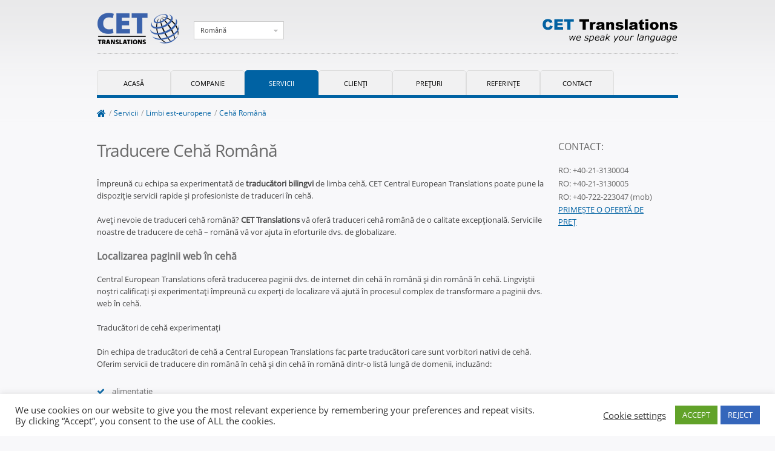

--- FILE ---
content_type: text/html; charset=UTF-8
request_url: https://www.cet-translations.com/ro/servicii/limbi-est-europene/traduceri-ceha-romana/
body_size: 13628
content:
<!DOCTYPE html>
<html lang="ro-RO" prefix="og: http://ogp.me/ns#">
<head>
	<meta charset="UTF-8">
    <meta name="viewport" content="width=device-width, initial-scale=1">
	<link rel="profile" href="http://gmpg.org/xfn/11">
    <title>Traduceri cehă română</title>

<link rel="stylesheet" href="https://www.cet-translations.com/wp-content/plugins/sitepress-multilingual-cms/res/css/language-selector.css?v=3.1.5" type="text/css" media="all" />
    <link rel="apple-touch-icon" href="https://www.cet-translations.com/wp-content/themes/theme1322/apple-touch-icon-152x152-precomposed.png">
    <link rel="icon" href="https://www.cet-translations.com/wp-content/themes/theme1322/favicon.png">
    <!--[if IE]><link rel="shortcut icon" href="https://www.cet-translations.com/wp-content/themes/theme1322/favicon.ico"><![endif]-->
    <!-- or, set /favicon.ico for IE10 win -->
    <meta name="msapplication-TileColor" content="#eeeeee">
    <meta name="msapplication-TileImage" content="https://www.cet-translations.com/wp-content/themes/theme1322/tileicon.png">
	<link rel="pingback" href="https://www.cet-translations.com/xmlrpc.php" />

	<!-- The HTML5 Shim is required for older browsers, mainly older versions IE -->
	<!--[if lt IE 9]>
		<script src="https://html5shim.googlecode.com/svn/trunk/html5.js"></script>
	<![endif]-->
	<!--[if lt IE 7]>
		<div style=' clear: both; text-align:center; position: relative;'>
			<a href="https://www.microsoft.com/windows/internet-explorer/default.aspx?ocid=ie6_countdown_bannercode"><img src="https://www.theie6countdown.com/images/upgrade.jpg" border="0" &nbsp;alt="" /></a>
		</div>
	<![endif]-->
	<link rel="stylesheet" type="text/css" media="all" href="https://www.cet-translations.com/wp-content/themes/theme-1322-child/css/unsemantic-responsive.css" />
	<!-- <link href='https://fonts.googleapis.com/css?family=Open+Sans:400,700&subset=latin,cyrillic-ext,latin-ext,cyrillic' rel='stylesheet' type='text/css'> -->
	
<!-- This site is optimized with the Yoast WordPress SEO plugin v2.2.1 - https://yoast.com/wordpress/plugins/seo/ -->
<meta name="description" content="Aveți nevoie de traduceri cehă română? CET Translations vă oferă traduceri cehă română de o calitate excepțională."/>
<link rel="canonical" href="https://www.cet-translations.com/ro/servicii/limbi-est-europene/traduceri-ceha-romana/" />
<meta property="og:locale" content="ro_RO" />
<meta property="og:type" content="article" />
<meta property="og:title" content="Traduceri cehă română" />
<meta property="og:description" content="Aveți nevoie de traduceri cehă română? CET Translations vă oferă traduceri cehă română de o calitate excepțională." />
<meta property="og:url" content="https://www.cet-translations.com/ro/servicii/limbi-est-europene/traduceri-ceha-romana/" />
<meta property="og:site_name" content="CET Translations" />
<meta property="article:publisher" content="https://www.facebook.com/pages/CET-Translations/107236635990745" />
<meta property="og:image" content="https://www.cet-translations.com/wp-content/uploads/2011/07/cet-logo.png" />
<!-- / Yoast WordPress SEO plugin. -->

		<script type="text/javascript">
			window._wpemojiSettings = {"baseUrl":"https:\/\/s.w.org\/images\/core\/emoji\/72x72\/","ext":".png","source":{"concatemoji":"https:\/\/www.cet-translations.com\/wp-includes\/js\/wp-emoji-release.min.js?ver=4.2.39"}};
			!function(e,n,t){var a;function o(e){var t=n.createElement("canvas"),a=t.getContext&&t.getContext("2d");return!(!a||!a.fillText)&&(a.textBaseline="top",a.font="600 32px Arial","flag"===e?(a.fillText(String.fromCharCode(55356,56812,55356,56807),0,0),3e3<t.toDataURL().length):(a.fillText(String.fromCharCode(55357,56835),0,0),0!==a.getImageData(16,16,1,1).data[0]))}function i(e){var t=n.createElement("script");t.src=e,t.type="text/javascript",n.getElementsByTagName("head")[0].appendChild(t)}t.supports={simple:o("simple"),flag:o("flag")},t.DOMReady=!1,t.readyCallback=function(){t.DOMReady=!0},t.supports.simple&&t.supports.flag||(a=function(){t.readyCallback()},n.addEventListener?(n.addEventListener("DOMContentLoaded",a,!1),e.addEventListener("load",a,!1)):(e.attachEvent("onload",a),n.attachEvent("onreadystatechange",function(){"complete"===n.readyState&&t.readyCallback()})),(a=t.source||{}).concatemoji?i(a.concatemoji):a.wpemoji&&a.twemoji&&(i(a.twemoji),i(a.wpemoji)))}(window,document,window._wpemojiSettings);
		</script>
		<style type="text/css">
img.wp-smiley,
img.emoji {
	display: inline !important;
	border: none !important;
	box-shadow: none !important;
	height: 1em !important;
	width: 1em !important;
	margin: 0 .07em !important;
	vertical-align: -0.1em !important;
	background: none !important;
	padding: 0 !important;
}
</style>
<link rel='stylesheet' id='wpml-cms-nav-css-css'  href='https://www.cet-translations.com/wp-content/plugins/wpml-cms-nav/res/css/navigation.css?ver=1.4.3' type='text/css' media='all' />
<link rel='stylesheet' id='cms-navigation-style-base-css'  href='https://www.cet-translations.com/wp-content/plugins/wpml-cms-nav/res/css/cms-navigation-base.css?ver=1.4.3' type='text/css' media='screen' />
<link rel='stylesheet' id='cms-navigation-style-css'  href='https://www.cet-translations.com/wp-content/plugins/wpml-cms-nav/res/css/cms-navigation.css?ver=1.4.3' type='text/css' media='screen' />
<link rel='stylesheet' id='language-selector-css'  href='https://www.cet-translations.com/wp-content/plugins/sitepress-multilingual-cms/res/css/language-selector-click.css?ver=4.2.39' type='text/css' media='all' />
<link rel='stylesheet' id='siteorigin-panels-front-css'  href='https://www.cet-translations.com/wp-content/plugins/siteorigin-panels/css/front.css?ver=2.1.2' type='text/css' media='all' />
<link rel='stylesheet' id='chosen-style-css'  href='https://cdnjs.cloudflare.com/ajax/libs/chosen/1.8.7/chosen.min.css?ver=4.2.39' type='text/css' media='all' />
<link rel='stylesheet' id='cookie-law-info-css'  href='https://www.cet-translations.com/wp-content/plugins/cookie-law-info/public/css/cookie-law-info-public.css?ver=1.9.5' type='text/css' media='all' />
<link rel='stylesheet' id='cookie-law-info-gdpr-css'  href='https://www.cet-translations.com/wp-content/plugins/cookie-law-info/public/css/cookie-law-info-gdpr.css?ver=1.9.5' type='text/css' media='all' />
<link rel='stylesheet' id='uaf_client_css-css'  href='https://www.cet-translations.com/wp-content/uploads/useanyfont/uaf.css?ver=1678975428' type='text/css' media='all' />
<link rel='stylesheet' id='wp-pagenavi-css'  href='https://www.cet-translations.com/wp-content/plugins/wp-pagenavi/pagenavi-css.css?ver=2.70' type='text/css' media='all' />
<link rel='stylesheet' id='child-pages-shortcode-css-css'  href='https://www.cet-translations.com/wp-content/plugins/child-pages-shortcode/css/child-pages-shortcode.min.css?ver=1.1.4' type='text/css' media='all' />
<link rel='stylesheet' id='dlm-frontend-css'  href='https://www.cet-translations.com/wp-content/plugins/download-monitor/assets/css/frontend.css?ver=4.2.39' type='text/css' media='all' />
<link rel='stylesheet' id='zxt-plugin-plugin-styles-css'  href='https://www.cet-translations.com/wp-content/plugins/zxt-plugin/public/assets/css/shortcodes.css?ver=1.0.0' type='text/css' media='all' />
<link rel='stylesheet' id='theme1322-style-css'  href='https://www.cet-translations.com/wp-content/themes/theme-1322-child/style.css?ver=4.2.39' type='text/css' media='all' />
<link rel='stylesheet' id='footable-core-min-css'  href='https://www.cet-translations.com/wp-content/plugins/footable/css/footable.core.min.css?ver=0.3.1' type='text/css' media='all' />
<link rel='stylesheet' id='omgf-fonts-css'  href='https://www.cet-translations.com/wp-content/cache/omgf-webfonts/fonts.css?ver=2.1.4' type='text/css' media='all' />
<script type='text/javascript' src='https://www.cet-translations.com/wp-includes/js/jquery/jquery.js?ver=1.11.2'></script>
<script type='text/javascript' src='https://www.cet-translations.com/wp-includes/js/jquery/jquery-migrate.min.js?ver=1.2.1'></script>
<script type='text/javascript' src='https://www.cet-translations.com/wp-content/plugins/sitepress-multilingual-cms/res/js/language-selector.js?ver=4.2.39'></script>
<script type='text/javascript' src='https://www.cet-translations.com/wp-content/themes/theme1322/js/modernizr-2.0.js?ver=2.0'></script>
<script type='text/javascript' src='https://www.cet-translations.com/wp-content/themes/theme1322/js/superfish.js?ver=1.4.8'></script>
<script type='text/javascript' src='https://www.cet-translations.com/wp-content/themes/theme1322/js/flexnav.js?ver=1.4.8'></script>
<script type='text/javascript' src='https://www.cet-translations.com/wp-content/themes/theme1322/js/jquery.prettyPhoto.js?ver=3.1.2'></script>
<script type='text/javascript' src='https://www.cet-translations.com/wp-content/themes/theme1322/js/easyTooltip.js?ver=1.0'></script>
<script type='text/javascript' src='https://www.cet-translations.com/wp-content/themes/theme1322/js/jquery.loader.js?ver=1.0'></script>
<script type='text/javascript' src='https://www.cet-translations.com/wp-content/themes/theme1322/js/jquery.tablecloth.js?ver=1.0'></script>
<script type='text/javascript' src='https://www.cet-translations.com/wp-content/themes/theme1322/js/custom.js?ver=1.0'></script>
<script type='text/javascript'>
/* <![CDATA[ */
var Cli_Data = {"nn_cookie_ids":[],"cookielist":[],"ccpaEnabled":"","ccpaRegionBased":"","ccpaBarEnabled":"","ccpaType":"gdpr","js_blocking":"1","custom_integration":"","triggerDomRefresh":""};
var cli_cookiebar_settings = {"animate_speed_hide":"500","animate_speed_show":"500","background":"#FFF","border":"#b1a6a6c2","border_on":"","button_1_button_colour":"#61a229","button_1_button_hover":"#4e8221","button_1_link_colour":"#fff","button_1_as_button":"1","button_1_new_win":"","button_2_button_colour":"#333","button_2_button_hover":"#292929","button_2_link_colour":"#444","button_2_as_button":"","button_2_hidebar":"","button_3_button_colour":"#3566bb","button_3_button_hover":"#2a5296","button_3_link_colour":"#fff","button_3_as_button":"1","button_3_new_win":"","button_4_button_colour":"#000","button_4_button_hover":"#000000","button_4_link_colour":"#333333","button_4_as_button":"","font_family":"inherit","header_fix":"","notify_animate_hide":"1","notify_animate_show":"","notify_div_id":"#cookie-law-info-bar","notify_position_horizontal":"right","notify_position_vertical":"bottom","scroll_close":"","scroll_close_reload":"","accept_close_reload":"","reject_close_reload":"","showagain_tab":"","showagain_background":"#fff","showagain_border":"#000","showagain_div_id":"#cookie-law-info-again","showagain_x_position":"100px","text":"#333333","show_once_yn":"","show_once":"10000","logging_on":"","as_popup":"","popup_overlay":"1","bar_heading_text":"","cookie_bar_as":"banner","popup_showagain_position":"bottom-right","widget_position":"left"};
var log_object = {"ajax_url":"https:\/\/www.cet-translations.com\/wp-admin\/admin-ajax.php"};
/* ]]> */
</script>
<script type='text/javascript' src='https://www.cet-translations.com/wp-content/plugins/cookie-law-info/public/js/cookie-law-info-public.js?ver=1.9.5'></script>
<script type='text/javascript' src='https://www.cet-translations.com/wp-content/plugins/child-pages-shortcode/js/child-pages-shortcode.min.js?ver=1.1.4'></script>
<script type='text/javascript' src='https://www.cet-translations.com/wp-content/plugins/zxt-plugin/public/assets/js/public.js?ver=1.0.0'></script>
<script type='text/javascript' src='https://www.cet-translations.com/wp-content/plugins/footable/js/footable.min.js?ver=0.3.1'></script>
<script type='text/javascript' src='https://www.cet-translations.com/wp-content/plugins/sitepress-multilingual-cms/res/js/jquery.cookie.js?ver=3.1.5'></script>
<script type='text/javascript'>
/* <![CDATA[ */
var wpml_browser_redirect_params = {"pageLanguage":"ro","languageUrls":{"de_DE":"https:\/\/www.cet-translations.com\/de\/dienstleistungen\/zentral-und-osteuropaeische-sprachen\/uebersetzung-tschechisch-deutsch\/","de":"https:\/\/www.cet-translations.com\/de\/dienstleistungen\/zentral-und-osteuropaeische-sprachen\/uebersetzung-tschechisch-deutsch\/","DE":"https:\/\/www.cet-translations.com\/de\/dienstleistungen\/zentral-und-osteuropaeische-sprachen\/uebersetzung-tschechisch-deutsch\/","en_US":"https:\/\/www.cet-translations.com\/services\/eastern-european-languages\/czech-english\/","en":"https:\/\/www.cet-translations.com\/services\/eastern-european-languages\/czech-english\/","US":"https:\/\/www.cet-translations.com\/services\/eastern-european-languages\/czech-english\/","fr_FR":"https:\/\/www.cet-translations.com\/fr\/services\/eastern-european-languages\/traduction-tcheque-francais\/","fr":"https:\/\/www.cet-translations.com\/fr\/services\/eastern-european-languages\/traduction-tcheque-francais\/","FR":"https:\/\/www.cet-translations.com\/fr\/services\/eastern-european-languages\/traduction-tcheque-francais\/","it_IT":"https:\/\/www.cet-translations.com\/it\/servizi\/eastern-european-languages\/traduzioni-ceco-italiano\/","it":"https:\/\/www.cet-translations.com\/it\/servizi\/eastern-european-languages\/traduzioni-ceco-italiano\/","IT":"https:\/\/www.cet-translations.com\/it\/servizi\/eastern-european-languages\/traduzioni-ceco-italiano\/","es_ES":"https:\/\/www.cet-translations.com\/es\/servicios\/idiomas-de-europa-central-y-del-este\/traducciones-checo-espanol\/","es":"https:\/\/www.cet-translations.com\/es\/servicios\/idiomas-de-europa-central-y-del-este\/traducciones-checo-espanol\/","ES":"https:\/\/www.cet-translations.com\/es\/servicios\/idiomas-de-europa-central-y-del-este\/traducciones-checo-espanol\/","pl_PL":"https:\/\/www.cet-translations.com\/pl\/oferta\/jezyki-srodkowo-i-wschodnioeuropejskie\/tlumaczenia-z-czeskiego-na-polski\/","pl":"https:\/\/www.cet-translations.com\/pl\/oferta\/jezyki-srodkowo-i-wschodnioeuropejskie\/tlumaczenia-z-czeskiego-na-polski\/","PL":"https:\/\/www.cet-translations.com\/pl\/oferta\/jezyki-srodkowo-i-wschodnioeuropejskie\/tlumaczenia-z-czeskiego-na-polski\/","ru_RU":"https:\/\/www.cet-translations.com\/ru\/%d1%83%d1%81%d0%bb%d1%83%d0%b3%d0%b8\/%d1%8f%d0%b7%d1%8b%d0%ba%d0%b8-%d0%b2%d0%be%d1%81%d1%82%d0%be%d1%87%d0%bd%d0%be%d0%b9-%d0%b5%d0%b2%d1%80%d0%be%d0%bf%d1%8b\/%d1%87%d0%b5%d1%88%d1%81%d0%ba%d0%b8%d0%b9-%d1%80%d1%83%d1%81%d1%81%d0%ba%d0%b8%d0%b9\/","ru":"https:\/\/www.cet-translations.com\/ru\/%d1%83%d1%81%d0%bb%d1%83%d0%b3%d0%b8\/%d1%8f%d0%b7%d1%8b%d0%ba%d0%b8-%d0%b2%d0%be%d1%81%d1%82%d0%be%d1%87%d0%bd%d0%be%d0%b9-%d0%b5%d0%b2%d1%80%d0%be%d0%bf%d1%8b\/%d1%87%d0%b5%d1%88%d1%81%d0%ba%d0%b8%d0%b9-%d1%80%d1%83%d1%81%d1%81%d0%ba%d0%b8%d0%b9\/","RU":"https:\/\/www.cet-translations.com\/ru\/%d1%83%d1%81%d0%bb%d1%83%d0%b3%d0%b8\/%d1%8f%d0%b7%d1%8b%d0%ba%d0%b8-%d0%b2%d0%be%d1%81%d1%82%d0%be%d1%87%d0%bd%d0%be%d0%b9-%d0%b5%d0%b2%d1%80%d0%be%d0%bf%d1%8b\/%d1%87%d0%b5%d1%88%d1%81%d0%ba%d0%b8%d0%b9-%d1%80%d1%83%d1%81%d1%81%d0%ba%d0%b8%d0%b9\/","hu_HU":"https:\/\/www.cet-translations.com\/hu\/szolgaltatasok\/kelet-europai-nyelvek\/csehrol-magyarra\/","hu":"https:\/\/www.cet-translations.com\/hu\/szolgaltatasok\/kelet-europai-nyelvek\/csehrol-magyarra\/","HU":"https:\/\/www.cet-translations.com\/hu\/szolgaltatasok\/kelet-europai-nyelvek\/csehrol-magyarra\/","ro_RO":"https:\/\/www.cet-translations.com\/ro\/servicii\/limbi-est-europene\/traduceri-ceha-romana\/","ro":"https:\/\/www.cet-translations.com\/ro\/servicii\/limbi-est-europene\/traduceri-ceha-romana\/","RO":"https:\/\/www.cet-translations.com\/ro\/servicii\/limbi-est-europene\/traduceri-ceha-romana\/","cs_CZ":"https:\/\/www.cet-translations.com\/cs\/sluzby\/vychodoevrospke-jazyky\/anglictina-cestina\/","cs":"https:\/\/www.cet-translations.com\/cs\/sluzby\/vychodoevrospke-jazyky\/anglictina-cestina\/","CZ":"https:\/\/www.cet-translations.com\/cs\/sluzby\/vychodoevrospke-jazyky\/anglictina-cestina\/"},"cookie":{"name":"_icl_visitor_lang_js","domain":"www.cet-translations.com","path":"\/","expiration":24}};
/* ]]> */
</script>
<script type='text/javascript' src='https://www.cet-translations.com/wp-content/plugins/sitepress-multilingual-cms/res/js/browser-redirect.js?ver=3.1.5'></script>
	<script type="text/javascript" src="https://maps.google.com/maps/api/js?sensor=false"></script>
	<style type="text/css">
        .entry-content img {max-width: 100000%; /* override */}
    </style>
	<meta name="generator" content="WPML ver:3.1.5 stt:46,1,4,3,27,47,2,9,23,42;0" />
<link rel="alternate" hreflang="de-DE" href="https://www.cet-translations.com/de/dienstleistungen/zentral-und-osteuropaeische-sprachen/uebersetzung-tschechisch-deutsch/" />
<link rel="alternate" hreflang="en-US" href="https://www.cet-translations.com/services/eastern-european-languages/czech-english/" />
<link rel="alternate" hreflang="fr-FR" href="https://www.cet-translations.com/fr/services/eastern-european-languages/traduction-tcheque-francais/" />
<link rel="alternate" hreflang="it-IT" href="https://www.cet-translations.com/it/servizi/eastern-european-languages/traduzioni-ceco-italiano/" />
<link rel="alternate" hreflang="es-ES" href="https://www.cet-translations.com/es/servicios/idiomas-de-europa-central-y-del-este/traducciones-checo-espanol/" />
<link rel="alternate" hreflang="pl-PL" href="https://www.cet-translations.com/pl/oferta/jezyki-srodkowo-i-wschodnioeuropejskie/tlumaczenia-z-czeskiego-na-polski/" />
<link rel="alternate" hreflang="ru-RU" href="https://www.cet-translations.com/ru/%d1%83%d1%81%d0%bb%d1%83%d0%b3%d0%b8/%d1%8f%d0%b7%d1%8b%d0%ba%d0%b8-%d0%b2%d0%be%d1%81%d1%82%d0%be%d1%87%d0%bd%d0%be%d0%b9-%d0%b5%d0%b2%d1%80%d0%be%d0%bf%d1%8b/%d1%87%d0%b5%d1%88%d1%81%d0%ba%d0%b8%d0%b9-%d1%80%d1%83%d1%81%d1%81%d0%ba%d0%b8%d0%b9/" />
<link rel="alternate" hreflang="hu-HU" href="https://www.cet-translations.com/hu/szolgaltatasok/kelet-europai-nyelvek/csehrol-magyarra/" />
<link rel="alternate" hreflang="ro-RO" href="https://www.cet-translations.com/ro/servicii/limbi-est-europene/traduceri-ceha-romana/" />
<link rel="alternate" hreflang="cs-CZ" href="https://www.cet-translations.com/cs/sluzby/vychodoevrospke-jazyky/anglictina-cestina/" />

<style type="text/css">											
</style><script type="text/javascript">/* FooTable init code */

var $FOOTABLE = $FOOTABLE || {};
(function( $FOOTABLE, $, undefined ) {

	jQuery.fn.attrAppendWithComma=function(a,b){var c;return this.each(function(){c=$(this),void 0!==c.attr(a)&&""!=c.attr(a)?c.attr(a,c.attr(a)+","+b):c.attr(a,b)})};jQuery.fn.footableAttr=function(a,b){return this.each(function(){var c=$(this);c.data("auto-columns")!==!1&&(c.find("thead th:gt("+a+")").attrAppendWithComma("data-hide","tablet"),c.find("thead th:gt("+b+")").attrAppendWithComma("data-hide","phone"))})},jQuery.fn.footableFilter=function(a){return this.each(function(){var b=$(this);b.data("filter")||b.data("filter")===!1||b.data("filter-text-only","true").before('<div class="footable-filter-container"><input placeholder="'+a+'" style="float:right" type="text" class="footable-filter" /></div>')})},jQuery.fn.footablePager=function(){return this.each(function(){var a=$(this);if(a.data("page")!==!1){var b=$('<tfoot class="hide-if-no-paging"><tr><td><div class="pagination pagination-centered"></div></td></tr></tfoot>');b.find("td").attr("colspan",a.find("thead th").length),a.find("tbody:last").after(b)}})};

	$FOOTABLE.init = function() {
		$(".table")
			.footableAttr(4,1)
			.footable( { breakpoints: { phone: 500, tablet: 768 } });

	};
}( $FOOTABLE, jQuery ));

jQuery(function($) {
	$FOOTABLE.init();
});
</script>
      <!--[if lt IE 9]>
      <style type="text/css">
        .sf-menu ul, div.link a, .reply a, #commentform #submit, div.wpcf7 input[type="submit"], a.button {
          behavior:url(https://www.cet-translations.com/wp-content/themes/theme-1322-child/PIE.php)
          }
      </style>
      <![endif]-->

  <script type="text/javascript">
  	// initialise plugins
		jQuery(document).ready(function($){
			// main navigation init
			$('ul.sf-menu').superfish({
				delay:       1000, 		// one second delay on mouseout
				animation:   {opacity:'show',height:'show'}, // fade-in and slide-down animation
				speed:       'normal',  // faster animation speed
				autoArrows:  false,   // generation of arrow mark-up (for submenu)
				dropShadows: false   // drop shadows (for submenu)
			});

			// prettyphoto init
			$("a[class^='pop']").prettyPhoto({
				animation_speed:'normal',
				theme:'facebook',
				slideshow:5000,
				autoplay_slideshow: false
			});

			// easyTooltip init
			$("a.tooltip, .social-networks li a").easyTooltip();

		});

		// Init for audiojs
		// audiojs.events.ready(function() {
		// 	var as = audiojs.createAll();
		// });
  </script>

  <!-- Custom CSS -->
	



  <style type="text/css">
		/* Body styling options */
		
  	/* Header styling options */
		
		/* Links and buttons color */
		
		/* Body typography */
		body {font-family:Open Sans, Arial, Helvetica, sans-serif; color:#444}#main {font-size:12px; font-style:normal;}  </style>
</head>

<body class="page page-id-3490 page-child parent-pageid-1415 page-template page-template-pagetranslations-sub page-template-pagetranslations-sub-php siteorigin-panels chrome osx">

<div id="main"><!-- this encompasses the entire Web site -->

	<header id="header">
		<div class="grid-container grid-parent outher">
			<div class="grid-100 inner">

            <div class="logo mobile-grid-50">
					                              	<a href="https://www.cet-translations.com/ro//" id="logo"><img src="https://www.cet-translations.com/wp-content/uploads/2011/07/cet-logo-pdf.png" alt="CET Translations" title="we speak your language"></a>
                              
            </div>


               <div id="top-search" class="logo-2 mobile-grid-50">
				<img src="https://www.cet-translations.com/wp-content/themes/theme-1322-child/images/cet-translations-logo-2.png" alt="CET Translations" title="we speak your language">
               </div>

               <div class="clearfix hide-on-desktop hide-on-tablet"></div>
                       
    <div id="lang_sel_click" onclick="wpml_language_selector_click.toggle();" class="lang_sel_click" >
        <ul>
            <li>
                <a href="javascript:;" class="lang_sel_sel icl-ro">
                                        Română                
                </a>                                
                <ul>
                                        <li class="icl-de">
                        <a rel="alternate" href="https://www.cet-translations.com/de/dienstleistungen/zentral-und-osteuropaeische-sprachen/uebersetzung-tschechisch-deutsch/">
                                                    
                            
                                                        
                            <span class="icl_lang_sel_native">Deutsch</span>                        </a>
                    </li>
                                        <li class="icl-en">
                        <a rel="alternate" href="https://www.cet-translations.com/services/eastern-european-languages/czech-english/">
                                                    
                            
                                                        
                            <span class="icl_lang_sel_native">English</span>                        </a>
                    </li>
                                        <li class="icl-fr">
                        <a rel="alternate" href="https://www.cet-translations.com/fr/services/eastern-european-languages/traduction-tcheque-francais/">
                                                    
                            
                                                        
                            <span class="icl_lang_sel_native">Français</span>                        </a>
                    </li>
                                        <li class="icl-it">
                        <a rel="alternate" href="https://www.cet-translations.com/it/servizi/eastern-european-languages/traduzioni-ceco-italiano/">
                                                    
                            
                                                        
                            <span class="icl_lang_sel_native">Italiano</span>                        </a>
                    </li>
                                        <li class="icl-es">
                        <a rel="alternate" href="https://www.cet-translations.com/es/servicios/idiomas-de-europa-central-y-del-este/traducciones-checo-espanol/">
                                                    
                            
                                                        
                            <span class="icl_lang_sel_native">Español</span>                        </a>
                    </li>
                                        <li class="icl-pl">
                        <a rel="alternate" href="https://www.cet-translations.com/pl/oferta/jezyki-srodkowo-i-wschodnioeuropejskie/tlumaczenia-z-czeskiego-na-polski/">
                                                    
                            
                                                        
                            <span class="icl_lang_sel_native">Polski</span>                        </a>
                    </li>
                                        <li class="icl-ru">
                        <a rel="alternate" href="https://www.cet-translations.com/ru/%d1%83%d1%81%d0%bb%d1%83%d0%b3%d0%b8/%d1%8f%d0%b7%d1%8b%d0%ba%d0%b8-%d0%b2%d0%be%d1%81%d1%82%d0%be%d1%87%d0%bd%d0%be%d0%b9-%d0%b5%d0%b2%d1%80%d0%be%d0%bf%d1%8b/%d1%87%d0%b5%d1%88%d1%81%d0%ba%d0%b8%d0%b9-%d1%80%d1%83%d1%81%d1%81%d0%ba%d0%b8%d0%b9/">
                                                    
                            
                                                        
                            <span class="icl_lang_sel_native">Русский</span>                        </a>
                    </li>
                                        <li class="icl-hu">
                        <a rel="alternate" href="https://www.cet-translations.com/hu/szolgaltatasok/kelet-europai-nyelvek/csehrol-magyarra/">
                                                    
                            
                                                        
                            <span class="icl_lang_sel_native">Magyar</span>                        </a>
                    </li>
                                        <li class="icl-cs">
                        <a rel="alternate" href="https://www.cet-translations.com/cs/sluzby/vychodoevrospke-jazyky/anglictina-cestina/">
                                                    
                            
                                                        
                            <span class="icl_lang_sel_native">Čeština</span>                        </a>
                    </li>
                                    </ul>
                   
                
            </li>
            
        </ul>    
    </div>

            <nav id="nav-main" class="primary" role="navigation">
				<ul id="topnav" class="sf-menu hide-on-mobile hide-on-tablet_"><li id="menu-item-2235" class="menu-item menu-item-type-post_type menu-item-object-page menu-item-2235"><a href="https://www.cet-translations.com/ro/">Acasă</a></li>
<li id="menu-item-2244" class="menu-item menu-item-type-post_type menu-item-object-page menu-item-has-children menu-item-2244"><a href="https://www.cet-translations.com/ro/companie/">Companie</a>
<ul class="sub-menu">
	<li id="menu-item-3668" class="menu-item menu-item-type-post_type menu-item-object-page menu-item-3668"><a href="https://www.cet-translations.com/ro/companie/">Companie</a></li>
	<li id="menu-item-2253" class="menu-item menu-item-type-post_type menu-item-object-page menu-item-2253"><a href="https://www.cet-translations.com/ro/companie/posturi-vacante/">Posturi vacante</a></li>
	<li id="menu-item-2262" class="menu-item menu-item-type-post_type menu-item-object-page menu-item-2262"><a href="https://www.cet-translations.com/ro/stiri/">Știri</a></li>
</ul>
</li>
<li id="menu-item-2271" class="menu-item menu-item-type-post_type menu-item-object-page current-page-ancestor menu-item-2271"><a href="https://www.cet-translations.com/ro/servicii/">Servicii</a></li>
<li id="menu-item-2280" class="menu-item menu-item-type-post_type menu-item-object-page menu-item-2280"><a href="https://www.cet-translations.com/ro/clienti/">Clienţi</a></li>
<li id="menu-item-2289" class="menu-item menu-item-type-post_type menu-item-object-page menu-item-2289"><a href="https://www.cet-translations.com/ro/preturi/">Preţuri</a></li>
<li id="menu-item-2298" class="menu-item menu-item-type-post_type menu-item-object-page menu-item-2298"><a href="https://www.cet-translations.com/ro/referinte/">Referinţe</a></li>
<li id="menu-item-2307" class="menu-item menu-item-type-post_type menu-item-object-page menu-item-2307"><a href="https://www.cet-translations.com/ro/contact/">Contact</a></li>
</ul>
            </nav><!--.primary-->

         </div>

		</div><!--.container-->
	</header>

   <nav id="nav-mobile" class="grid-container" role="navigation">
   
      
        <div class="nav-dropdown hide-on-desktop hide-on-tablet">
        
        <div class="menu-button">
            <span class="menu-open">Menu</span>
            <a id="nav-toggle" href="#"><span></span></a>
        </div><!-- .menu-button-->
    
		<div class="menu-header-menu-romanian-container"><ul data-breakpoint="768" id="menu-header-menu-romanian" class="flexnav"><li class="menu-item menu-item-type-post_type menu-item-object-page menu-item-2235"><a href="https://www.cet-translations.com/ro/">Acasă</a></li>
<li class="menu-item menu-item-type-post_type menu-item-object-page menu-item-has-children menu-item-2244"><a href="https://www.cet-translations.com/ro/companie/">Companie</a>
<ul class="sub-menu">
	<li class="menu-item menu-item-type-post_type menu-item-object-page menu-item-3668"><a href="https://www.cet-translations.com/ro/companie/">Companie</a></li>
	<li class="menu-item menu-item-type-post_type menu-item-object-page menu-item-2253"><a href="https://www.cet-translations.com/ro/companie/posturi-vacante/">Posturi vacante</a></li>
	<li class="menu-item menu-item-type-post_type menu-item-object-page menu-item-2262"><a href="https://www.cet-translations.com/ro/stiri/">Știri</a></li>
</ul>
</li>
<li class="menu-item menu-item-type-post_type menu-item-object-page current-page-ancestor menu-item-2271"><a href="https://www.cet-translations.com/ro/servicii/">Servicii</a></li>
<li class="menu-item menu-item-type-post_type menu-item-object-page menu-item-2280"><a href="https://www.cet-translations.com/ro/clienti/">Clienţi</a></li>
<li class="menu-item menu-item-type-post_type menu-item-object-page menu-item-2289"><a href="https://www.cet-translations.com/ro/preturi/">Preţuri</a></li>
<li class="menu-item menu-item-type-post_type menu-item-object-page menu-item-2298"><a href="https://www.cet-translations.com/ro/referinte/">Referinţe</a></li>
<li class="menu-item menu-item-type-post_type menu-item-object-page menu-item-2307"><a href="https://www.cet-translations.com/ro/contact/">Contact</a></li>
</ul></div>    
        </div><!-- .nav-dropdown .hide-on-desktop .hide-on-tablet -->
   </nav>


	
	<div class="primary_content_wrap">
   	<div class="grid-container grid-parent">
      	<div class="grid-100">



                					<div class="breadcrumbs"><!-- Breadcrumb NavXT 5.2.2 -->
<a title="Go to CET Translations." href="https://www.cet-translations.com/ro/" class="home"><i class="fa fa-home fa-large"></i><span class="for_opera_mini">Home</span></a><span class="sep">/</span><a title="Go to Servicii." href="https://www.cet-translations.com/ro/servicii/" class="post post-page">Servicii</a><span class="sep">/</span><a title="Go to Limbi est-europene." href="https://www.cet-translations.com/ro/servicii/limbi-est-europene/" class="post post-page">Limbi est-europene</a><span class="sep">/</span><a title="Go to Cehă Rom&acirc;nă." href="https://www.cet-translations.com/ro/servicii/limbi-est-europene/traduceri-ceha-romana/" class="post post-page current-item">Cehă Rom&acirc;nă</a></div>                     

<div id="content" class="grid-80 tablet-grid-75 main-content-grid grid_18 alpha right">
	      <div id="post-3490" class="page post-3490 type-page status-publish hentry">

      		<h1 class="page-title">
            Traducere Cehă Română      		</h1>

			<p>Împreună cu echipa sa experimentată de <strong>traducători bilingvi</strong> de limba cehă, CET Central European Translations poate pune la dispoziție servicii rapide şi profesioniste de traduceri în cehă.</p>
<p>Aveți nevoie de traduceri cehă română? <strong>CET Translations</strong> vă oferă traduceri cehă română de o calitate excepțională. Serviciile noastre de traducere de cehă – română vă vor ajuta în eforturile dvs. de globalizare.</p>
<h4><strong>Localizarea paginii web în cehă </strong></h4>
<p>Central European Translations oferă traducerea paginii dvs. de internet din cehă în română și din română în cehă. Lingviştii noştri calificați și experimentați împreună cu experți de localizare vă ajută în procesul complex de transformare a paginii dvs. web în cehă.</p>
<p>Traducători de cehă experimentaţi</p>
<p>Din echipa de traducători de cehă a Central European Translations fac parte traducători care sunt vorbitori nativi de cehă. Oferim servicii de traducere din română în cehă şi din cehă în română dintr-o listă lungă de domenii, incluzând:</p>
<ul>
<li>alimentație</li>
<li>anvelope</li>
<li>auto</li>
<li>bunuri de larg consum</li>
<li>chimic</li>
<li>construcții</li>
<li>energetic</li>
<li>farmaceutic</li>
<li>financiar și bancar</li>
<li>hardware &amp; software</li>
<li>inginerie mecanică</li>
<li>legal</li>
<li>liniile aeriene și aerospațiale</li>
<li>medical</li>
<li>publicitate</li>
<li>tehnic</li>
<li>telecomunicații</li>
<li>turism</li>
</ul>
<h4><strong>Interpretariat în cehă la teleconferinţe</strong></h4>
<p>Vreți să vă sunați partenerul de afaceri, dar nu vorbiți limba cehă? Interpreții noştri de cehă calificați sunt la dispoziția dvs. pentru a vă oferi translația la teleconferință.</p>
<div class="hatom-extra" style="display:none;visibility:hidden;"><span class="entry-title">Cehă Română</span> was last modified: <span class="updated"> iulie 17th, 2014</span> by <span class="author vcard"><span class="fn">CET</span></span></div>
         <div class="pagination">
                     </div><!--.pagination-->
      </div><!--#post-# .post-->
       </div><!--#post-# .post-->

<aside id="sidebar" class="grid-20 tablet-grid-25 secondary">
	<div id="swboc-3" class="widget zxtswboc-widget"><div class="smartblock"><div class="info-box-quote">
<h4>CONTACT:</h4>
<ul>
<li>RO: +40-21-3130004</li>
<li>RO: +40-21-3130005</li>
<li>RO: +40-722-223047 (mob)</li>
</ul>
<p><a title="Contact" href="https://www.cet-translations.com/ro/contact/">PRIMEȘTE O OFERTĂ DE PREȚ</a></p>
</div>
<div class="hatom-extra" style="display:none;visibility:hidden;"><span class="entry-title">Cehă Română</span> was last modified: <span class="updated"> iulie 17th, 2014</span> by <span class="author vcard"><span class="fn">CET</span></span></div><div class="clear"></div></div></div></aside><!--sidebar-->
         </div>
      </div>
	</div><!--.container-->

	<div class="grid-container grid-parent">
        <div class="grid-100">
        	<div id="smartblock-403" class="smartblock trans bar-footer"><ul class="logos-bar">
<li class="first"><img class="alignnone wp-image-410" alt="logo-sap" src="https://www.cet-translations.com/wp-content/uploads/2014/03/logo-sap.png" width="103" height="83" /></li>
<li><img class="alignnone  wp-image-405" alt="logo-asap" src="https://www.cet-translations.com/wp-content/uploads/2014/03/logo-asap.png" width="111" height="83" /></li>
<li><img class="alignnone  wp-image-408" alt="logo-gala" src="https://www.cet-translations.com/wp-content/uploads/2014/03/logo-gala.png" width="94" height="83" /></li>
<li><img class="alignnone wp-image-404" alt="logo-afit" src="https://www.cet-translations.com/wp-content/uploads/2014/03/logo-afit.png" width="81" height="83" /></li>
<li><img class="alignnone wp-image-407" alt="logo-auatc" src="https://www.cet-translations.com/wp-content/uploads/2014/03/logo-auatc.png" width="80" height="83" /></li>
<li><img class="alignnone size-full wp-image-425" alt="logo-ata-member" src="https://www.cet-translations.com/wp-content/uploads/2014/03/logo-ata_member.png" width="76" height="83" /></li>
<li><img class="alignnone wp-image-424" alt="logo-srac" src="https://www.cet-translations.com/wp-content/uploads/2014/03/logo-srac1.png" width="70" height="83" /></li>
<li class="last"><img class="alignnone wp-image-423" alt="logo-iqnet" src="https://www.cet-translations.com/wp-content/uploads/2014/03/logo-iqnet1.png" width="76" height="83" /></li>
</ul>
<div class="hatom-extra" style="display:none;visibility:hidden;"><span class="entry-title">Partners</span> was last modified: <span class="updated"> iunie 16th, 2015</span> by <span class="author vcard"><span class="fn">CET</span></span></div><div class="clearfix"></div></div>        </div>
    </div>

	<footer id="footer">
		<div class="grid-container grid-parent">
			<div class="grid-100">


			               <!--Widgetized Footer-->

            
                        <div id="footer_language_list"><ul><li><a title="Germană" href="https://www.cet-translations.com/de/dienstleistungen/zentral-und-osteuropaeische-sprachen/uebersetzung-tschechisch-deutsch/"><img src="https://www.cet-translations.com/wp-content/plugins/sitepress-multilingual-cms/res/flags/de.png" height="12" alt="de" width="18" />Deutsch</a></li><li><a title="Engleză" href="https://www.cet-translations.com/services/eastern-european-languages/czech-english/"><img src="https://www.cet-translations.com/wp-content/plugins/sitepress-multilingual-cms/res/flags/en.png" height="12" alt="en" width="18" />English</a></li><li><a title="Franceză" href="https://www.cet-translations.com/fr/services/eastern-european-languages/traduction-tcheque-francais/"><img src="https://www.cet-translations.com/wp-content/plugins/sitepress-multilingual-cms/res/flags/fr.png" height="12" alt="fr" width="18" />Français</a></li><li><a title="Italiană" href="https://www.cet-translations.com/it/servizi/eastern-european-languages/traduzioni-ceco-italiano/"><img src="https://www.cet-translations.com/wp-content/plugins/sitepress-multilingual-cms/res/flags/it.png" height="12" alt="it" width="18" />Italiano</a></li><li><a title="Spaniolă" href="https://www.cet-translations.com/es/servicios/idiomas-de-europa-central-y-del-este/traducciones-checo-espanol/"><img src="https://www.cet-translations.com/wp-content/plugins/sitepress-multilingual-cms/res/flags/es.png" height="12" alt="es" width="18" />Español</a></li><li><a title="Poloneză" href="https://www.cet-translations.com/pl/oferta/jezyki-srodkowo-i-wschodnioeuropejskie/tlumaczenia-z-czeskiego-na-polski/"><img src="https://www.cet-translations.com/wp-content/plugins/sitepress-multilingual-cms/res/flags/pl.png" height="12" alt="pl" width="18" />Polski</a></li><li><a title="Rusă" href="https://www.cet-translations.com/ru/%d1%83%d1%81%d0%bb%d1%83%d0%b3%d0%b8/%d1%8f%d0%b7%d1%8b%d0%ba%d0%b8-%d0%b2%d0%be%d1%81%d1%82%d0%be%d1%87%d0%bd%d0%be%d0%b9-%d0%b5%d0%b2%d1%80%d0%be%d0%bf%d1%8b/%d1%87%d0%b5%d1%88%d1%81%d0%ba%d0%b8%d0%b9-%d1%80%d1%83%d1%81%d1%81%d0%ba%d0%b8%d0%b9/"><img src="https://www.cet-translations.com/wp-content/plugins/sitepress-multilingual-cms/res/flags/ru.png" height="12" alt="ru" width="18" />Русский</a></li><li><a title="Ungară" href="https://www.cet-translations.com/hu/szolgaltatasok/kelet-europai-nyelvek/csehrol-magyarra/"><img src="https://www.cet-translations.com/wp-content/plugins/sitepress-multilingual-cms/res/flags/hu.png" height="12" alt="hu" width="18" />Magyar</a></li><li class="active"><img src="https://www.cet-translations.com/wp-content/plugins/sitepress-multilingual-cms/res/flags/ro.png" height="12" alt="ro" width="18" />Română</li><li><a title="Cehă" href="https://www.cet-translations.com/cs/sluzby/vychodoevrospke-jazyky/anglictina-cestina/"><img src="https://www.cet-translations.com/wp-content/plugins/sitepress-multilingual-cms/res/flags/cs.png" height="12" alt="cs" width="18" />Čeština</a></li></ul></div>
            <div class="zxt-sc-divider clearfix "></div>

            	<div id="footer-widget-area">

                  <div class="grid-25 tablet-grid-50">
							<div id="archives-6" class="widget widget_archive"><h4>Arhive</h4>		<label class="screen-reader-text" for="archives-dropdown-6">Arhive</label>
		<select id="archives-dropdown-6" name="archive-dropdown" onchange='document.location.href=this.options[this.selectedIndex].value;'>
			
			<option value="">Selectează o lună</option>
				<option value='https://www.cet-translations.com/ro/2024/05/'> mai 2024 </option>
	<option value='https://www.cet-translations.com/ro/2023/09/'> septembrie 2023 </option>
	<option value='https://www.cet-translations.com/ro/2023/05/'> mai 2023 </option>
	<option value='https://www.cet-translations.com/ro/2023/04/'> aprilie 2023 </option>
	<option value='https://www.cet-translations.com/ro/2014/01/'> ianuarie 2014 </option>
	<option value='https://www.cet-translations.com/ro/2013/11/'> noiembrie 2013 </option>
	<option value='https://www.cet-translations.com/ro/2013/09/'> septembrie 2013 </option>
	<option value='https://www.cet-translations.com/ro/2013/01/'> ianuarie 2013 </option>
	<option value='https://www.cet-translations.com/ro/2012/09/'> septembrie 2012 </option>
	<option value='https://www.cet-translations.com/ro/2010/01/'> ianuarie 2010 </option>
	<option value='https://www.cet-translations.com/ro/2007/06/'> iunie 2007 </option>
	<option value='https://www.cet-translations.com/ro/2007/03/'> martie 2007 </option>
	<option value='https://www.cet-translations.com/ro/2007/01/'> ianuarie 2007 </option>
	<option value='https://www.cet-translations.com/ro/2006/09/'> septembrie 2006 </option>
	<option value='https://www.cet-translations.com/ro/2006/01/'> ianuarie 2006 </option>
	<option value='https://www.cet-translations.com/ro/2005/02/'> februarie 2005 </option>

		</select>
</div>
                  </div>

                  <div class="grid-25 tablet-grid-50">
									<div id="recent-posts-2" class="widget widget_recent_entries">		<h4>Postări recente</h4>		<ul>
					<li>
				<a href="https://www.cet-translations.com/ro/company-news/cet-implineste-30-de-ani/">CET împlinește 30 de ani!</a>
						</li>
					<li>
				<a href="https://www.cet-translations.com/ro/company-news/cet-a-decis-sa-sponsorizeze-asociatia-bookland/">CET a decis să sponsorizeze Asociația BookLand</a>
						</li>
					<li>
				<a href="https://www.cet-translations.com/ro/company-news/cet-translations-uj-facebook-oldalt-keszitettunk/">CET Translations – pagină nouă de Facebook!</a>
						</li>
					<li>
				<a href="https://www.cet-translations.com/ro/stiri-companie/cet-translations-detine-certificarea-iso-9001/">CET Translations deține certificarea ISO 9001</a>
						</li>
				</ul>
		</div>                  </div>

                  <div class="grid-25 tablet-grid-50">
							<div id="social_networks-2" class="widget-area social_networks_widget"><h4>Rețele sociale</h4>		
			<ul class="social-networks">
				
								    <li><a rel="external" title="facebook" href="https://www.facebook.com/pages/CET-Translations/107236635990745"><i class="fa fa-facebook"></i> Facebook</a></li>								    								    								    <li><a rel="external" title="linkedin" href="https://www.linkedin.com/company/cet-translations"><i class="fa fa-linkedin"></i> Linkedin</a></li>								    								    								    <li><a rel="external" title="feed" href="http://feeds.feedburner.com/CET-Translations"><i class="fa fa-feed"></i> Feed</a></li>					                    

			      
      </ul>
      
		</div>                  </div>

                  <div class="grid-25 tablet-grid-50">
							<div id="nav_menu-3" class="widget-area widget_nav_menu"><h4>Links</h4><div class="menu-links-romanian-container"><ul id="menu-links-romanian" class="menu"><li id="menu-item-2458" class="menu-item menu-item-type-post_type menu-item-object-page menu-item-2458"><a href="https://www.cet-translations.com/ro/descarcari/">Descărcări</a></li>
<li id="menu-item-2467" class="menu-item menu-item-type-post_type menu-item-object-page menu-item-2467"><a href="https://www.cet-translations.com/ro/program-loialitate/">Programul de Loialitate</a></li>
<li id="menu-item-2476" class="menu-item menu-item-type-post_type menu-item-object-page menu-item-2476"><a href="https://www.cet-translations.com/ro/intrebari-frecvente/">Întrebări frecvente legate de traduceri</a></li>
<li id="menu-item-2485" class="menu-item menu-item-type-post_type menu-item-object-page menu-item-2485"><a href="https://www.cet-translations.com/ro/inregistrare-traducatori/">Înregistrare traducători</a></li>
<li id="menu-item-4003" class="menu-item menu-item-type-post_type menu-item-object-page menu-item-4003"><a href="https://www.cet-translations.com/ro/external-links/">External Links</a></li>
<li id="menu-item-4004" class="menu-item menu-item-type-post_type menu-item-object-page menu-item-4004"><a href="https://www.cet-translations.com/ro/traduceri-utile/">Traduceri utile</a></li>
</ul></div></div>                  </div>

               </div>

                <div id="footer-info">
                    <div class="grid-50 tablet-grid-50 push-50 tablet-push-50">
                                                    <nav class="footer">
                                 <ul id="menu-footer-column-romanian" class="footer-nav"><li id="menu-item-2434" class="menu-item menu-item-type-post_type menu-item-object-page menu-item-2434"><a href="https://www.cet-translations.com/ro/imprint/">Imprint</a></li>
<li id="menu-item-2443" class="menu-item menu-item-type-post_type menu-item-object-page menu-item-2443"><a href="https://www.cet-translations.com/ro/conditii-generale/">Condiții generale</a></li>
<li><a href="https://www.cet-translations.com/wp-login.php" title="Log In Now">Log In</a></li></ul>                            </nav>
                                            </div>
                    <div class="grid-50 tablet-grid-50 pull-50 tablet-pull-50">
						                                                    <p>Copyright © 2014 Central European Translations</p>



                                            </div>
                </div><!-- #footer-info-->

            </div>
      	</div>

	</footer>

</div><!--#main-->
<!--googleoff: all--><div id="cookie-law-info-bar" data-nosnippet="true"><span><div class="cli-bar-container cli-style-v2"><div class="cli-bar-message">We use cookies on our website to give you the most relevant experience by remembering your preferences and repeat visits. By clicking “Accept”, you consent to the use of ALL the cookies.</div><div class="cli-bar-btn_container"><a role='button' tabindex='0' class="cli_settings_button" style="margin:0px 10px 0px 5px;" >Cookie settings</a><a role='button' tabindex='0' data-cli_action="accept" id="cookie_action_close_header"  class="medium cli-plugin-button cli-plugin-main-button cookie_action_close_header cli_action_button" style="display:inline-block; ">ACCEPT</a><a role='button' tabindex='0' id="cookie_action_close_header_reject"  class="medium cli-plugin-button cli-plugin-main-button cookie_action_close_header_reject cli_action_button"  data-cli_action="reject">REJECT</a></div></div></span></div><div id="cookie-law-info-again" style="display:none;" data-nosnippet="true"><span id="cookie_hdr_showagain">Manage consent</span></div><div class="cli-modal" data-nosnippet="true" id="cliSettingsPopup" tabindex="-1" role="dialog" aria-labelledby="cliSettingsPopup" aria-hidden="true">
  <div class="cli-modal-dialog" role="document">
    <div class="cli-modal-content cli-bar-popup">
      <button type="button" class="cli-modal-close" id="cliModalClose">
        <svg class="" viewBox="0 0 24 24"><path d="M19 6.41l-1.41-1.41-5.59 5.59-5.59-5.59-1.41 1.41 5.59 5.59-5.59 5.59 1.41 1.41 5.59-5.59 5.59 5.59 1.41-1.41-5.59-5.59z"></path><path d="M0 0h24v24h-24z" fill="none"></path></svg>
        <span class="wt-cli-sr-only">Close</span>
      </button>
      <div class="cli-modal-body">
        <div class="cli-container-fluid cli-tab-container">
    <div class="cli-row">
        <div class="cli-col-12 cli-align-items-stretch cli-px-0">
            <div class="cli-privacy-overview">
                <h4>Privacy Overview</h4>                <div class="cli-privacy-content">
                    <div class="cli-privacy-content-text">This website uses cookies to improve your experience while you navigate through the website. Out of these, the cookies that are categorized as necessary are stored on your browser as they are essential for the working of basic functionalities of the website. We also use third-party cookies that help us analyze and understand how you use this website. These cookies will be stored in your browser only with your consent. You also have the option to opt-out of these cookies. But opting out of some of these cookies may affect your browsing experience.</div>
                </div>
                <a class="cli-privacy-readmore" data-readmore-text="Show more" data-readless-text="Show less"></a>            </div>
        </div>
        <div class="cli-col-12 cli-align-items-stretch cli-px-0 cli-tab-section-container">
              
                                    <div class="cli-tab-section">
                        <div class="cli-tab-header">
                            <a role="button" tabindex="0" class="cli-nav-link cli-settings-mobile" data-target="necessary" data-toggle="cli-toggle-tab">
                                Necessary                            </a>
                            <div class="wt-cli-necessary-checkbox">
                        <input type="checkbox" class="cli-user-preference-checkbox"  id="wt-cli-checkbox-necessary" data-id="checkbox-necessary" checked="checked"  />
                        <label class="form-check-label" for="wt-cli-checkbox-necessary">Necessary</label>
                    </div>
                    <span class="cli-necessary-caption">Always Enabled</span>                         </div>
                        <div class="cli-tab-content">
                            <div class="cli-tab-pane cli-fade" data-id="necessary">
                                <p>Necessary cookies are absolutely essential for the website to function properly. This category only includes cookies that ensures basic functionalities and security features of the website. These cookies do not store any personal information.</p>
                            </div>
                        </div>
                    </div>
                              
                                    <div class="cli-tab-section">
                        <div class="cli-tab-header">
                            <a role="button" tabindex="0" class="cli-nav-link cli-settings-mobile" data-target="non-necessary" data-toggle="cli-toggle-tab">
                                Non-necessary                            </a>
                            <div class="cli-switch">
                        <input type="checkbox" id="wt-cli-checkbox-non-necessary" class="cli-user-preference-checkbox"  data-id="checkbox-non-necessary"  checked='checked' />
                        <label for="wt-cli-checkbox-non-necessary" class="cli-slider" data-cli-enable="Enabled" data-cli-disable="Disabled"><span class="wt-cli-sr-only">Non-necessary</span></label>
                    </div>                        </div>
                        <div class="cli-tab-content">
                            <div class="cli-tab-pane cli-fade" data-id="non-necessary">
                                <p>Any cookies that may not be particularly necessary for the website to function and is used specifically to collect user personal data via analytics, ads, other embedded contents are termed as non-necessary cookies. It is mandatory to procure user consent prior to running these cookies on your website.</p>
                            </div>
                        </div>
                    </div>
                            
        </div>
    </div>
</div>
      </div>
    </div>
  </div>
</div>
<div class="cli-modal-backdrop cli-fade cli-settings-overlay"></div>
<div class="cli-modal-backdrop cli-fade cli-popupbar-overlay"></div>
<!--googleon: all--><script type='text/javascript' src='https://cdnjs.cloudflare.com/ajax/libs/chosen/1.8.7/chosen.jquery.min.js?ver=1.8.7'></script>
<script type='text/javascript' src='https://www.cet-translations.com/wp-content/themes/theme1322/js/jquery.validate.min.js?ver=1.0.0'></script>
<script type='text/javascript' src='https://www.google.com/recaptcha/api/js/recaptcha_ajax.js?ver=1.0.0'></script>
<script type='text/javascript'>
/* <![CDATA[ */
var icl_vars = {"current_language":"ro","icl_home":"https:\/\/www.cet-translations.com\/ro\/"};
/* ]]> */
</script>
<script type='text/javascript' src='https://www.cet-translations.com/wp-content/plugins/sitepress-multilingual-cms/res/js/sitepress.js?ver=4.2.39'></script>

</body>
</html>

--- FILE ---
content_type: text/css
request_url: https://www.cet-translations.com/wp-content/uploads/useanyfont/uaf.css?ver=1678975428
body_size: 558
content:
				@font-face {
					font-family: 'open-sans';
					src: url('/wp-content/uploads/useanyfont/3707Open-Sans.woff2') format('woff2'),
						url('/wp-content/uploads/useanyfont/3707Open-Sans.woff') format('woff');
					  font-display: auto;
				}

				.open-sans{font-family: 'open-sans' !important;}

						body, p{
					font-family: 'open-sans-regular' !important;
				}
						h1, h2, h3, h4, h5, h6, .entry-title, body.single-post .entry-title, body.page .entry-title, body.category .entry-title, .widget-title, .site-title, .site-description, body, p, blockquote, li, a, strong, b, em{
					font-family: 'open-sans' !important;
				}
		

--- FILE ---
content_type: text/css
request_url: https://www.cet-translations.com/wp-content/plugins/zxt-plugin/public/assets/css/shortcodes.css?ver=1.0.0
body_size: 56838
content:
/*-----------------------------------------------------------------------------------

TABLE OF CONTENTS:

1. Info Boxes
2. Buttons
3. Columns
4. Horizontal Rule
5. Quote
6. Icon Links
7. Accordion 
8. Tabber 
-8.1 Tabber Style - Default
-8.2 Tabber Alternate Style - Pills
-8.3 Tabber Alternate Style - Boxed
-8.4 Tabber Alternate Style - Vertical
8.5 Tabber Alternate Style - Vertical VBOXED
9. Content Toggle
10. Dropcap
11. Highlight and Abbreviation
12. List Styles - Unordered List
13. List Styles - Ordered List
14. zxprettify
15. Portfolio Shortcode
16. Font Awesome 4.0.3
17. Font Awesome Custom


-----------------------------------------------------------------------------------*/


/*-------------------------------------------------------------------------------------------*/
/* 1. Info Boxes */
/*-------------------------------------------------------------------------------------------*/
/*p.zxt-sc-box, div.zxt-sc-box {margin:1em 0 1.5em 0; padding:9px 10px 9px 50px; border-width:1px 0 1px 0; border-style:solid;color:#555;text-shadow:none; clear:both;}*/

div.zxt-sc-box { position:relative }
p.zxt-sc-box, div.zxt-sc-box { margin: 0 0 48px 0; padding: 1.4em 1.9em 1.4em 1.9em; }
p.zxt-sc-box, div.zxt-sc-box {
/*  text-shadow: 0 1px 0 rgba(255, 255, 255, 0.2);*/
  background-color: #fcf8e3;
  color: #444;
  clear:both;
}

.zxt-sc-box.border { border-width: 1px; border-style:solid; }

p.zxt-sc-box.small, div.zxt-sc-box.small	{ padding: 0.7em 0.8em 0.7em 0.8em; font-size: .8em; line-height:1.5em;  }
p.zxt-sc-box.medium, div.zxt-sc-box.medium	{ padding: 1.1em 1.6em 1.1em 1.6em; font-size:1.1em; line-height:1.5em;  }
p.zxt-sc-box.large, div.zxt-sc-box.large	{ padding: 1.3em 1.6em 1.3em 1.6em; font-size:1.3em; line-height:1.5em;  }
p.zxt-sc-box.xl, div.zxt-sc-box.xl			{ padding: 1.6em 1.6em 1.6em 1.6em; font-size:1.5em; line-height:1.5em;  }

.iconspace i {position:absolute; left: 1.2em; top: 1.8em}
p.zxt-sc-box.iconspace, div.zxt-sc-box.iconspace { padding-left: 2.9em; }
p.zxt-sc-box.small.iconspace, div.zxt-sc-box.small.iconspace { padding-left: 2.9em; }
p.zxt-sc-box.medium.iconspace, div.zxt-sc-box.medium.iconspace { padding-left: 2.9em; }
p.zxt-sc-box.large.iconspace, div.zxt-sc-box.large.iconspace { padding-left: 3.4em; }
p.zxt-sc-box.xl.iconspace, div.zxt-sc-box.xl.iconspace { padding-left: 3.6em; }

/*p.zxt-sc-box.iconspace-stack, div.zxt-sc-box.iconspace-stack { padding-left: 3.6em; }*/

div.zxt-sc-box.small [class^="fa-"],
div.zxt-sc-box.small [class*=" fa-"] {
	top: 1em !important;
}
div.zxt-sc-box.large [class^="fa-"],
div.zxt-sc-box.large [class*=" fa-"] {
	left: .6em !important;
	  top: 1.05em !important;
	font-size: 1.5em;
}
div.zxt-sc-box.xl [class^="fa-"],
div.zxt-sc-box.xl [class*=" fa-"] {
	left: .6em !important;
	top: 1em !important;
	font-size: 1.8em;
}


.zxt-sc-box.rounded { -webkit-border-radius: 4px; -moz-border-radius: 4px; border-radius: 4px; }
.zxt-sc-box.rounded-medium { -webkit-border-radius: 6px; -moz-border-radius: 6px; border-radius: 6px; }
.zxt-sc-box.rounded-large { -webkit-border-radius: 12px; -moz-border-radius: 12px; border-radius: 12px; }

.zxt-sc-box.info {
	background-color: #4f8598;
	color: #fff;
}
.zxt-sc-box.success {
	background-color: #16a77c;
	color: #fff;
}
.zxt-sc-box.warning {
	background-color: #f4ac42;
	color: #fff;
}
.zxt-sc-box.danger {
	background-color: #cf4858;
	color: #fff;
}


/*-------------------------------------------------------------------------------------------*/
/* 2. Buttons */
/*-------------------------------------------------------------------------------------------*/


.btn, #submit, input[type="submit"], button[type="submit"], input[type="reset"], a.btn:link {
	display: inline-block;
	*display:inline;
	*zoom:1;
	margin-bottom: 0;
	*margin-left:.3em;
	font-weight: normal;
	/*	text-shadow: 0 1px 0 rgba(255, 255, 255, 0.1);*/

	line-height: normal;
	text-align: center;
	vertical-align: middle;
	border: none;
	border-radius: 3px;
	cursor: pointer;
	padding-top: .65em;
	padding-right: 1.4em;
	padding-bottom: .65em;
	padding-left: 1.4em;
	margin-bottom: 32px;
	font-size: .938em;
	text-transform: uppercase;

}
.btn, #submit, input[type="submit"], button[type="submit"],
.btn:link, .btn:visited  {

	color: white;
	background-color: #434753;
	text-decoration: none;
/*	box-shadow: 0 1px 2px rgba(0, 0, 0, 0.2);*/
	box-shadow: inset 0px 0px 0px rgba(0,0,0,0);
	
	-webkit-transition: all 0.25s ease-in-out 0s;
	-moz-transition: all 0.25s ease-in-out 0s;
	-o-transition: all 0.25s ease-in-out 0s;
	-ms-transition: all 0.25s ease-in-out 0s;
	transition: all 0.25s ease-in-out 0s;

/*	transition: border 0.25s linear 0s, color 0.25s linear 0s, background-color 0.25s linear 0s;*/
	
}

.btn:active, .btn:hover, input.btn[type="submit"]:hover,
input[type="submit"]:hover, button[type="submit"]:hover, #submit:hover {
	color: white;
/*	box-shadow: 0 0px 0px rgba(0, 0, 0, 0.02);*/
	box-shadow: inset 0px 0px 500px rgba(0,0,0,0.15);
}

.btn:active, input[type="submit"]:active {
	background-image: linear-gradient(to bottom, rgba(0,0,0,0.1), rgba(0,0,0,0.1));
}

.btn:first-child {
	*margin-left:0
}
.btn-disabled {
	opacity: .5;
	cursor: default
}
.btn-primary, .btn-primary:link, .btn-primary:visited, input.btn-primary[type="submit"] {
	background-color: #cf4858;
}

.btn-info, .btn-info:link, .btn-info:visited, input.btn-info[type="submit"] {
	background-color: #1B6A81;
}

.btn-success, .btn-success:link, .btn-success:visited, input.btn-success[type="submit"] {
	background-color: #128A4F;
}

.btn-warning, .btn-warning:link, .btn-warning:visited, input.btn-warning[type="submit"] {
	background-color: #F4AC42;
}

.btn-danger, .btn-danger:link, .btn-danger:visited, input.btn-danger[type="submit"], input.btn-danger[type="reset"] {
	background-color: #ad2d3c;
/*	text-shadow: 0 -1px 0 rgba(0, 0, 0, 0.1);*/
}

.btn-empty, a.btn-empty:link, a.btn-empty:visited, input.btn-empty[type="submit"] {
	background-color: transparent;
	border: 1px solid #2B2626;
	color: #2B2626
}

.btn-empty:active, .btn-empty:hover, a.btn-empty:hover, input.btn-empty[type="submit"]:hover,
input.btn-empty[type="submit"]:hover, button.btn-empty[type="submit"]:hover {
	box-shadow: none;
	background-color: #2B2626;
	border: 1px solid #2B2626;
	color: #fff
}
.btn-empty-inverse:active, .btn-empty-inverse:hover, a.btn-empty-inverse:hover, input.btn-empty-inverse[type="submit"]:hover,
input.btn-empty-inverse[type="submit"]:hover, button.btn-empty-inverse[type="submit"]:hover {
	box-shadow: none;
}


.btn-xl {
	font-size: 1.375em !important;
}
.btn-xxl {
	font-size: 1.250em !important;
}
.btn-large, #submit.btn-large, input.btn-large[type="submit"], button.btn-large[type="submit"], input.btn-large[type="reset"], a.btn-large:link {
	font-size: 1.125em !important;
	line-height: 1.278;
}
.btn-small {
	font-size: .844em !important;
	padding-top: .5em;
	padding-right: 1.2em;
	padding-bottom: .5em;
	padding-left: 1.2em;
	line-height: inherit
}
.btn-mini {
	font-size:.75em !important;
	padding-top: .425em;
	padding-right: 1.2em;
	padding-bottom: .425em;
	padding-left: 1.2em;
	line-height: inherit
}
.btn-square {
	border-radius: 0;
}
.btn-rounded-small {
	border-radius: 2px;
}
.btn-rounded-large {
	border-radius: 8px;
}
.btn-rounded-full {
	border-radius: 15px;
}
.btn.txt-dark {
	color: #333;
}
.btn.txt-light {
	color: #fff;
}
.btn.txt-muted {
	color: #eee;
}

.btn-group {
	position: relative;
	*zoom:1;
	*margin-left:.3em;
	margin-bottom: 1.5em
}
.btn-group .btn {
	position: relative;
	float: left;
	margin-left: -1px;
	border-radius: 0
}
.btn-group .btn:first-child {
	margin-left: 0;
	border-radius: 2px 0 0 2px
}
.btn-group .btn:last-child {
	border-radius: 0 2px 2px 0
}
.btn-group .btn-large:first-child {
	margin-left: 0;
	border-radius: 4px 0 0 4px 
}
.btn-group .btn-large:last-child {
	border-radius: 0 4px 4px 0 
}
.btn-toolbar {
	clear: both;
	margin-top: .75em;
	margin-bottom: .75em
}
.btn-toolbar .btn-group {
	display: inline-block;
	*display:inline;
	*zoom:1
}

.btn .fa { margin-right: 5px}

/*-------------------------------------------------------------------------------------------*/
/* 3. Columns */
/*-------------------------------------------------------------------------------------------*/
/**
 * CSS for handling the [column] shortcode styles.
 */

.column-grid {
	clear: both;
}
.column-grid, .column {
    -webkit-box-sizing: border-box;
    -moz-box-sizing: border-box;
    box-sizing: border-box;
    -ms-box-sizing: border-box;
}
.column-grid:after {
	content: ".";
	display: block;
	height: 0;
	clear: both;
	visibility: hidden;
}
.column-grid .column {
/*	float: left;*/
	margin-right: 0;
	margin-left: 0;
	padding-top: 15px;
	padding-bottom: 15px;
}	

/* Some rules in case wpautop() goes a little crazy. */
.column-grid br,
.column-grid p:empty {
	display: none;
	}
.column-grid .column br {
	display: block;
	}

@media only screen and (min-width: 1024px) {
/* === 2 columns === */
.column-grid-2 .column-span-2 { width: 100%;  }
.column-grid-2 .column-span-1 { width: 50%; }

.column-grid-2 .column-push-1 { margin-left: 50%; }

/* === 3 columns === */
.column-grid-3 .column-span-3 { width: 100%; }
.column-grid-3 .column-span-2 { width: 66.66666%;  }
.column-grid-3 .column-span-1 { width: 33.33333%;  }

.column-grid-3 .column-push-2 { width: 66.66666%;  }
.column-grid-3 .column-push-1 { width: 33.33333%;  }

/* === 4 columns === */
.column-grid-4 .column-span-4 { width: 100%;   }
.column-grid-4 .column-span-3 { width: 75%; }
.column-grid-4 .column-span-2 { width: 50%;  }
.column-grid-4 .column-span-1 { width: 25%; }

.column-grid-4 .column-push-3 { margin-left: 75%; }
.column-grid-4 .column-push-2 { margin-left: 50%;  }
.column-grid-4 .column-push-1 { margin-left: 25%; }

/* === 5 columns === */
.column-grid-5 .column-span-5 { width: 100%; }
.column-grid-5 .column-span-4 { width: 80%;  }
.column-grid-5 .column-span-3 { width: 60%;  }
.column-grid-5 .column-span-2 { width: 40%;  }
.column-grid-5 .column-span-1 { width: 20%;  }

.column-grid-5 .column-push-4 { margin-left: 80%; }
.column-grid-5 .column-push-3 { margin-left: 60%; }
.column-grid-5 .column-push-2 { margin-left: 40%; }
.column-grid-5 .column-push-1 { margin-left: 20%; }

/* === 6 columns === */
.column-grid-6 .column-span-6 { width: 100%;		}
.column-grid-6 .column-span-5 { width: 83.33332%;	}
.column-grid-6 .column-span-4 { width: 66.66665%;	}
.column-grid-6 .column-span-3 { width: 50%;			}
.column-grid-6 .column-span-2 { width: 33.33332%; 	}
.column-grid-6 .column-span-1 { width: 16.66666%; 	}

.column-grid-6 .column-push-5 { margin-left: 100%;		}
.column-grid-6 .column-push-4 { margin-left: 83.33332%;	}
.column-grid-6 .column-push-3 { margin-left: 66.66665%;	}
.column-grid-6 .column-push-2 { margin-left: 33.33332%;	}
.column-grid-6 .column-push-1 { margin-left: 16.66666%;	}

}

.boxed-columns .column-in {
/*	border: 1px solid #6A6A6A;*/
	padding-top: 2em;
	padding-right: 15px;
	padding-bottom: 10px;
	padding-left: 15px;
	background-color:#F8F8F8
}
.box-shadow .column-in {
	box-shadow: 0 1px 2px rgba(0, 0, 0, 0.3);
}

@media only screen and (min-width: 100px) and (max-width: 767px) {
	
	.column  { 
		padding-left: 15px;
		padding-right: 15px;
		margin-bottom: 15px
	}
	.entry-content .column-grid {
		margin: 0 15px;
		max-width: none;
		width: auto;
	}
	
}
@media screen and (min-width: 767px) and (max-width: 1024px) {

	.column-grid .column {
		float: left;
		margin-right: 0;
		margin-left: 0;
		padding-left: 15px;
		padding-right: 15px;
	}
	.column-grid-2 .column, .column-grid-4 .column, .column-grid-6 .column, .column-grid-8 .column  { 
		width: 50%; 
	}
	.flex-columns .column  { 
		width: 50%; 
	}
	

	/* negative left and right margins to fit .column-grid row into the main grid */
	.entry-content .column-grid {
		margin: 0 -15px;
		max-width: none;
		width: auto;
	}
}

@media only screen and (min-width: 1024px)  {
	
	.column-grid .column {
		float: left;
		margin-right: 0;
		margin-left: 0;
		padding-left: 15px;
		padding-right: 15px;
	}	
		
	/* negative left and right margins to fit .column-grid row into the main grid */
	.column-grid {
		margin: 0 -15px;
		max-width: none;
		width: auto;
	}

}

.column.alignright .column-in { text-align:right}

/*-------------------------------------------------------------------------------------------*/
/* 4. Horizontal Rule */
/*-------------------------------------------------------------------------------------------*/
.zxt-sc-divider {
	clear: both;
	display: block;
	margin-bottom: 2em;
	padding: 0;
	height: 1px;
	border-bottom-width: 1px;
	border-bottom-style: solid;
	border-bottom-color: #D8D3CB;
}

.zxt-sc-divider.medium { border-bottom-width: 2px; }
.zxt-sc-divider.thick { border-bottom-width: 5px; }

.zxt-sc-divider.dashed { border-bottom-style: dashed; }
.zxt-sc-divider.dotted { border-bottom-style: dotted; }
.zxt-sc-divider.double { border-bottom-width: 4px; border-bottom-style: double; }

.zxt-sc-divider.default { border-bottom-color: #D8D3CB }
.zxt-sc-divider.light { border-bottom-color: #e6e6e6 }
.zxt-sc-divider.grey { border-bottom-color: #D6D6D6 }
.zxt-sc-divider.dark { border-bottom-color: #777 }
.zxt-sc-divider.black { border-bottom-color: #000 }
.zxt-sc-divider.transparent { border-bottom-color: transparent }

.zxt-sc-divider.flat { margin:0; border:none }



/*-------------------------------------------------------------------------------------------*/
/* 5. Quote */
/*-------------------------------------------------------------------------------------------*/

.zxt-sc-quote.alignleft {
	float: left;
	width: 36%;
	margin: 0 1.2em 1em 0; 
	padding-right: 16px;
}
.zxt-sc-quote.alignright {
	float: right;
	width: 36%;
	margin: 0 0 1em 1.2em; 
	padding-left: 16px;
}
.zxt-sc-quote.aligncenter { text-align:center }

.zxt-sc-quote.boxed { background: #f5f5f5; padding: 16px;}


.zxt-sc-quote.quoted {
	position:relative;
	padding: 10px;
}
.zxt-sc-quote.quoted:before {
	position:absolute;
	height: 0;
	content: "\f10d";
	font: normal 300%/1 "FontAwesome";
	color: #999;
	top: 0;
	right: 0;
	opacity:.2
}
.zxt-sc-quote.alignright.quoted:before {
	position:absolute;
	top: 0;
	right: 0;
	left:auto;
}


/*-------------------------------------------------------------------------------------------*/
/* 6. Icon Links */
/*-------------------------------------------------------------------------------------------*/
.zxt-sc-ilink { padding:0 0.5em; }
.zxt-sc-ilink a { text-decoration: none; display: inline-block; border: none; margin-bottom: 1.5em;   }
.zxt-sc-ilink a:hover { text-decoration: none; border: none }

.woo-sc-ilink .download { background: url(../images/ico-download.png) no-repeat left 40%; }
.woo-sc-ilink .tick { background: url(../images/ico-tick.png) no-repeat left 40%; }
.woo-sc-ilink .info { background: url(../images/ico-info.png) no-repeat left 40%; }
.woo-sc-ilink .note { background: url(../images/ico-note.png) no-repeat left 40%; }
.woo-sc-ilink .alert { background: url(../images/ico-alert.png) no-repeat left 40%; }

/*-------------------------------------------------------------------------------------------*/
/* 7. Accordion */
/*-------------------------------------------------------------------------------------------*/

.accordions-shortcode {
	border: 1px solid #D9D5CC;
	margin-bottom: 2em;
}

h3.ui-accordion-header {
	margin: 0px;
	font-size: 1em;
	line-height: 3.5em;
	font-weight: bold !important;
	
	border-bottom: 1px solid #D9D5CC;
	position:relative
}
.ui-accordion-header:before   {
	content: "\f055";
	font-family: FontAwesome;
	font-size: 1.4em !important;
	height: 100%;
	left: 15px;
	position: absolute;
}
h3.ui-accordion-header-active {
	border-bottom: none;
}
.ui-accordion-header-active:before {
	content: "\f056";
}
.ui-accordion-header a {
	color: #444;
	display: block;
	background-color: #F3F1F1;
	padding-top: 0px;
	padding-right: 21px;
	padding-bottom: 0px;
	padding-left: 50px;
}
.ui-accordion-header.ui-state-active a {
    background-color: #fff;
}
.ui-accordion-content {
	border-bottom: 1px solid #D9D5CC;
    background-color: #fff;
	padding-left: 35px
}


.accordion-content-inside  {
	padding-top: 0px;
	padding-bottom: 1.2em;
	padding-right: 16px;
	padding-left: 16px;
	overflow:hidden;
}
.accordion-content-inside p {
	margin-top:.4em;
	margin-bottom:.8em;
}

/*accordion rightsign*/
.accordions-shortcode.rightsign .ui-accordion-header:before   {
	content: "\f055";
	font-family: FontAwesome;
	font-size: 1.4em !important;
	height: 100%;
	right: 15px;
	left:auto;
	position: absolute;
}
.accordions-shortcode.rightsign .ui-accordion-header a {
	padding-left: 25px;
}
.accordions-shortcode.rightsign .ui-accordion-content {
	padding-left: 10px
}


/*accordion faq-acc*/

.accordions-shortcode.aero {
	border-color: #202020;
	border-color: rgba(0,0,0,0.1);
	border-bottom: none;
}

.accordions-shortcode.aero .ui-accordion-header {
	border-bottom: 1px solid #202020;
	border-bottom: 1px solid rgba(0,0,0,0.1);
}
.accordions-shortcode.aero .ui-accordion-header a {
	background-color: rgba(0,0,0,0.05);
}
.accordions-shortcode.aero .ui-accordion-header.ui-state-active {
    background-color: rgba(0,0,0,0.01);
	border-bottom:none;
}
.accordions-shortcode.aero .ui-accordion-content {
	border-bottom: 1px solid #202020;
	border-bottom: 1px solid rgba(0,0,0,0.1);
    background-color: rgba(0,0,0,0.02);
	padding-top: 1em
}

.accordions-shortcode.aero.color-light .ui-accordion-header:before   {
	color:#294241;

/*	content: "Q";
	font-family: "Open Sans";
	font-size: 1.4em !important;
	height: 100%;
	left: 15px;
	position: absolute;*/
}

/*-------------------------------------------------------------------------------------------*/
/* 8. Tabber */
/*-------------------------------------------------------------------------------------------*/

.shortcode-tabs {
	clear: both;
	height: auto;
	display: block;
	margin-bottom: 2em;
	width: 100%;
}

.shortcode-tabs .tab_titles {
	clear: both;
	position: relative;
	z-index: 2;
	list-style: none;
	float: left;
	display:inline;
	list-style: none;
}
.ui-tabs .tab_titles li {
	
	float: left;
	display: inline;
	position: relative;
	top: 0px;
	padding: 0;
	white-space: nowrap;
}
.shortcode-tabs .tab_titles li.nav-tab a {
	display: block;

}
.shortcode-tabs .tab.ui-widget-content {
	
	text-align: left;
	clear: both;
}
.shortcode-tabs .tab_titles li a {
	display: block;
	float: left;
	line-height: 1.625em;
	padding-top: 0px;
	padding-bottom: 0px;
	padding-left: 1.5em;
	padding-right: 1.5em;
}
.shortcode-tabs .tab_titles li a:first-child {
	padding-left: 0;
}
.ui-tabs {
	position: relative;
	padding: 0em;
	zoom: 1;
}
.ui-tabs .ui-tabs-nav {
	margin: 0;
	padding: 0;
}
.ui-tabs .ui-tabs-nav .ui-tabs-selected a, .ui-tabs .ui-tabs-nav .ui-state-disabled a, .ui-tabs .ui-tabs-nav .ui-state-processing a {
	cursor: text;
}
.ui-tabs .ui-tabs-nav li a, .ui-tabs.ui-tabs-collapsible .ui-tabs-nav .ui-tabs-selected a {
	cursor: pointer;
}
.ui-tabs .ui-tabs-hide {
	display: none;
}

/*-------------------------------------------------------------------------------------------*/
/* -8.1 Tabber Style - Default */
/*-------------------------------------------------------------------------------------------*/

.shortcode-tabs.default ul {
	width: 100%;
}
.shortcode-tabs.default ul.tab_titles li {
	margin: 0;
	opacity: 1;
	background-color: #eee;
	background-color: rgba(0, 0, 0, 0.043);
	border-right: 1px solid rgba(0, 0, 0, 0.06);
	list-style: none;
	display: inline;
	font-size: .938em;
}

.shortcode-tabs.default ul.tab_titles li a {
	padding: .625em 1.475em;
	color: #444;   
    color: #888888;
    display: block;
    position: relative;
    transition: all 0.2s linear 0s;
}

.shortcode-tabs.default ul.tab_titles li:last-child {   
    border-right:  none;
}

.shortcode-tabs.default ul.tab_titles  li.ui-tabs-active {
	background-color: #E0DED1;
}
.shortcode-tabs.default ul.tab_titles  li.ui-tabs-active a {
	color: #444 !important;
}

.entry-content .shortcode-tabs.default .tab {
	padding-top: 20px;
	padding-left: 2px;
}


/*-------------------------------------------------------------------------------------------*/
/* -8.2 Tabber Alternate Style - Pills */
/*-------------------------------------------------------------------------------------------*/

.shortcode-tabs.pills ul.tab_titles li {
	opacity: 1;
	background-color: #777;
	border-radius: 3px;
	margin-top: 0px;
	margin-right: 8px;
	margin-left: 0px;
	margin-bottom: 10px;
	font-size: .938em;
}
.shortcode-tabs.pills ul.tab_titles li i.fa{
	font-size: 1.2em;
	margin-right: 8px;
	text-align: center;
}

.shortcode-tabs.pills ul.tab_titles li a {
	color: #FFF;
	padding: .625em 1.475em;
}
.shortcode-tabs.pills ul.tab_titles li a:after {
/*    border-left: 8px solid transparent;
    border-right: 8px solid transparent;
    border-top: 8px solid #777;
    bottom: -6px;
    content: "";
    height: 0;
    left: 50%;
    margin-left: -8px;
    position: absolute;
    width: 0;*/
}
.shortcode-tabs.pills ul.tab_titles  li.ui-tabs-active {
	background-color: #BDDFED;
}
.shortcode-tabs.pills ul.tab_titles  li.ui-tabs-active a {
	color: #666671 !important;
}
.shortcode-tabs.pills ul.tab_titles  li.ui-tabs-active a:after {
    border-left: 8px solid transparent;
    border-right: 8px solid transparent;
    border-top: 8px solid #BDDFED;
}
.entry-content .shortcode-tabs.pills .tab {
	padding-top: 10px;
	padding-left: 5px;
	padding-right: 5px;
}

/*-------------------------------------------------------------------------------------------*/
/* -8.3 Tabber Alternate Style - Boxed */
/*-------------------------------------------------------------------------------------------*/
	
/*.entry-content .shortcode-tabs.boxed { background: #FFFFFF; }*/
.shortcode-tabs.boxed ul.tab_titles {
	border: none;
	border-left: 1px solid #D8D3CB;
	margin-bottom: 0px;
}
.shortcode-tabs.boxed ul.tab_titles li {
	border-top: 1px solid #D8D3CB;
	border-right: 1px solid #D8D3CB;
	background-color: #EBEBEB;
	margin-right: 0px;
	opacity: .8;
	position: relative;
	font-size: .938em;
}
.shortcode-tabs.boxed ul.tab_titles li i.fa{
	font-size: 1.355em;
	margin-right: 8px;
	text-align: center;
}

.shortcode-tabs.boxed .tab_titles li a {
	padding-top: 0px;
	padding-bottom: 0px;
	padding: .625em 1.475em;
	position:relative;
		color:#222;
}


.shortcode-tabs.boxed ul.tab_titles li.ui-state-active {
	background-color: #fff;
	opacity: 1;
	margin-top: 0px;
	padding-bottom: 1px;
}
.shortcode-tabs.boxed ul.tab_titles li.ui-state-active a {
	opacity: 1;

}
.entry-content .shortcode-tabs.boxed .tab {
	border: 1px solid #D8D3CB;
	top: -1px;
	position: relative;
	z-index: 1;
}
.entry-content .shortcode-tabs.boxed .ui-tabs-panel {
	background-color:#FFF;
	padding: 1.25em 1.475em;
}

/* Tabber with Arrows */

.shortcode-tabs.arrows  ul.tab_titles a {
	padding-right: 2em !important;
	color: #222;
}
.shortcode-tabs.arrows  ul.tab_titles a:after {
	font-family: "FontAwesome";
	content: "\f107";
	float: right;
	position: absolute;
	right: 12px;
	top: 0px;
	opacity: .8;
}

/*-------------------------------------------------------------------------------------------*/
/* -8.4 Tabber Alternate Style - Vertical */
/*-------------------------------------------------------------------------------------------*/
	
.shortcode-tabs.vertical {
	overflow:hidden
}
/*.shortcode-tabs.vertical { background: #FFFFFF; }*/
.shortcode-tabs.vertical .tab_header {
	width: 100% !important;
	display: block;
	clear: both;


/*	border-bottom-width: 1px;
	border-bottom-style: solid;
	border-bottom-color: #D0CBC1;*/
}
.shortcode-tabs.vertical .tab_header {
/*	background-color: #3D3D3D;*/
}
.shortcode-tabs.vertical .tab_header span {
	display: block;
/*	padding: 8px 8px 12px 8px;*/
/*	border: 1px solid #000;*/
}
.shortcode-tabs.vertical ul.tab_titles {
	clear: left;
	float: left;
	background: none;
	margin-bottom: 0px;
	position: relative;
	z-index: 2;
	width: 30%;
}
.shortcode-tabs.vertical ul.tab_titles.has_title {
	border-top: 0px !important;
/*	margin-top: 5px;*/
}
.shortcode-tabs.vertical ul.tab_titles li {
	clear: both;
	display: block !important;
	float: none !important;
	margin-top: 2px;
	margin-bottom: 2px;
	font-size: .925em;
}
.shortcode-tabs.vertical ul.tab_titles li i.fa{
	font-size: 1.355em;
	margin-right: 8px;
	text-align: center;
	width: 1.5em;
}

.shortcode-tabs.vertical ul.tab_titles li.ui-state-active {
}

.shortcode-tabs.vertical ul.tab_titles li a:link {
	display: block;
	float: none !important;
	padding-top: 4px;
	padding-bottom: 4px;
	line-height: 2.5em;
	color: #000;
	padding-right: 15px;
	padding-left: 15px;
}
.shortcode-tabs.vertical ul.tab_titles li a:hover {
	color: #555;
}
.shortcode-tabs.vertical ul.tab_titles li.ui-state-active a:link {
	background-color: #EFA100;
	color: #fff;
	border-radius: 4px
}
.shortcode-tabs.vertical.arrows  ul.tab_titles a:after {
	font-family: "FontAwesome";
	content: "\f105";
	float: right;
	position: absolute;
	right: 12px;
	top: 0px;
}
.shortcode-tabs.vertical .tab {
	clear: right !important;
	top: 0px;
	position: relative;
	z-index: 1;
	margin-left: 30%;
	padding-top: 0;
	padding-right: 20px;
	padding-bottom: 20px;
	padding-left: 20px;
	line-height: 1.8em;
	color: #737373;
	font-size: 1.025em;
}

/*-------------------------------------------------------------------------------------------*/
/* -8.5 Tabber Alternate Style - Vertical VBOXED */
/*-------------------------------------------------------------------------------------------*/
	
.shortcode-tabs.vboxed {
	overflow:hidden
}
	
/*.shortcode-tabs.vertical { background: #FFFFFF; }*/
.shortcode-tabs.vboxed .tab_header {
	width: 100% !important;
	display: block;
	clear: both;
}

.shortcode-tabs.vboxed .tab_header span {
	display: block;
}
.shortcode-tabs.vboxed ul.tab_titles {
	clear: left;
	float: left;
	background: none;
/*	border-bottom: 1px solid #D0CBC1 !important;*/
	margin-bottom: 0px;
	position: relative;
	z-index: 2;
	width: 25%;
}
.shortcode-tabs.vboxed ul.tab_titles.has_title {
	border-top: 0px !important;
/*	margin-top: 5px;*/
}
.shortcode-tabs.vboxed ul.tab_titles li { 
	clear: both; 
	background:none; 
	padding:0; 
	margin: 0;
	border-left: 1px solid #D0CBC1; 
	border-right: 1px solid #D0CBC1; 
	border-bottom: 1px solid #D0CBC1;
	display: block !important; 
	float: none !important;
	text-align:right
}
.shortcode-tabs.vboxed ul.tab_titles li:first-child { 
	border-top: 1px solid #D0CBC1; 
}
.shortcode-tabs.vboxed ul.tab_titles li.ui-state-active {
	border-bottom: 1px solid #555;
}
.shortcode-tabs.vboxed ul.tab_titles li.ui-state-active a {
/*	background: #F0F0F0;
	background: rgba(0,0,0,.05);*/
	
}
.shortcode-tabs.vboxed ul.tab_titles li a:link {
	display: block;
	float: none !important;
	padding-top: 0px;
	padding-bottom: 0px;
	line-height: 2.5em;
	color: #333;
}
.shortcode-tabs.vboxed ul.tab_titles li a:hover {
/*	background: #F0F0F0;
	background: rgba(0,0,0,.05);*/
}
.shortcode-tabs.vboxed.arrows  ul.tab_titles a:after {
	font-family: "FontAwesome";
	content: "\f105";
	float: right;
	position: absolute;
	right: 12px;
	top: 0px;
}
.shortcode-tabs.vboxed .arrows ul.tab_titles .ui-state-active a:after {
/*	content: "\f138";
	right: 9px;*/
}
.shortcode-tabs.vboxed .tab {
	clear: right !important;
	top: 0px;
	position: relative;
	z-index: 1;
	margin-left: 25%;
	padding-top: 10px;
	padding-right: 20px;
	padding-bottom: 20px;
	padding-left: 20px;
	line-height: 1.8em;
	border-top: 1px solid #D0CBC1;
	border-right: 1px solid #D0CBC1;
	border-bottom: 1px solid #D0CBC1;
}
.shortcode-tabs.vboxed .tab:before {
	content: " ";
	border-left-width: 1px;
	border-left-style: solid;
	border-left-color: #D0CBC1;
	position: absolute;
	left: -1px;
	top: 0px;
	height: 100%;
}

/*-------------------------------------------------------------------------------------------*/
/* 9. Content Toggle */
/*-------------------------------------------------------------------------------------------*/

.zxt-sc-toggle { margin: 0 0 1em;}
.zxt-sc-toggle p { margin: 0 0 1.5em;}

.toggle-trigger {
	position: relative;
	display: block;
	background-color: #F2F2F2;
	overflow:hidden

}
.toggle-trigger a {

	height: 3em;
	line-height:3em;
	width: 100%;
	display:block;
	font-weight: bold;
	/*	text-align: center;*/
	/*	border-radius: 3px;*/
	
	-webkit-transition: all .2s ease-in;
	-moz-transition: all .2s ease-in;
	-o-transition: all .2s ease-in;
	transition: all .2s ease-in;

	z-index: 10;
	padding-left: 15px;
	color: #444;
}
.toggle-trigger:hover {
	background-color: #fff;
}
.toggle-trigger a:before   {
	content: "\f068";
	font-family: FontAwesome;
	height: 3.2em;
	line-height: 3.2em;
	position: absolute;
	top: 0;
	right: 0px;
	z-index: 1;
	color: #444;
	padding-right: 10px;
	padding-left: 10px;
	font-weight: normal;
}
.closed .toggle-trigger a:before   {
	content: "\f067";
}
.toggle-trigger a:hover {
	text-decoration:none;
}
.zxt-sc-toggle.open .toggle-trigger {
	background: #fff;
}
.zxt-sc-toggle .toggle-trigger a  {
/*	border-bottom: 1px solid #D6D6D6;*/

}
.zxt-sc-toggle.closed .toggle-trigger .icon-toggle:before  {
/*	content: "\f107";*/
}
.zxt-sc-toggle .toggle-content div  {

	padding-right: 15px;
	padding-left: 15px;
	margin-top: 0.5em;
	margin-bottom: 1.5em;
}
.zxt-sc-toggle.closed .toggle-content, .zxt-sc-toggle .more-text.closed { display: none; }
.zxt-sc-toggle .more-text.open { display: block; }
.zxt-sc-toggle.border {
	border: 1px solid #D6D6D6;
}

.toggle-wrapper  {
/*	border: 1px solid #D6D6D6;*/
	margin-bottom: 2em;
}
.ui-tabs-panel .toggle-wrapper  {
	margin-bottom: 0;
}
.toggle-wrapper .zxt-sc-toggle.border {
	border-top: none;
	border-bottom: 1px solid #D6D6D6;
}
.toggle-wrapper .zxt-sc-toggle.border:first-child {
	border-top: 1px solid #D6D6D6;
}
.toggle-wrapper .zxt-sc-toggle {
	margin-bottom: 0;
}

/*-------------------------------------------------------------------------------------------*/
/* -9.1 Content Toggle Alternate Style - White */
/*-------------------------------------------------------------------------------------------*/

.zxt-sc-toggle.white h4 a { background-color: #FFFFFF; }
.zxt-sc-toggle.white .toggle-content { background-color: #FFFFFF; }


	
/*-------------------------------------------------------------------------------------------*/
/* 10. Dropcap */
/*-------------------------------------------------------------------------------------------*/

span.dropcap { 
	font-size: 250%; font-weight: normal; float: left; position: relative; margin:5px 7px 0 0; line-height: 0.7em; 
}
.dropcap {
	background: none repeat scroll 0 0 #E0E0E0;
	font-size: 2em;
	line-height: 0.7em;
	margin: 5px 7px 0 0;
	padding: 0.18em 0.3em;
	border-radius: 2px;
	color: #444;
}
.dropcap_ { 
    float: left;
    font-size: 3.3em !important;
    line-height: 0.3em !important;
    margin: 0 !important;
    padding: 17px 8px 10px 0;
    text-transform: uppercase;
    width: auto !important;
	opacity:.9
}
/*-------------------------------------------------------------------------------------------*/
/* 11. Highlight and Abbreviation */
/*-------------------------------------------------------------------------------------------*/

span.shortcode-highlight { background: #FFFFAA; padding: 3px 3px 1px; }

abbr { border-bottom: 1px dashed #999999; cursor: help; }

/*-------------------------------------------------------------------------------------------*/
/* 12. List Styles - Unordered List */
/*-------------------------------------------------------------------------------------------*/

.entry .shortcode-unorderedlist ul li, .shortcode-unorderedlist ul li, .entry .shortcode-unorderedlist ul li ul, .shortcode-unorderedlist ul li ul {
   list-style-type: none !important;
   list-style: none !important;
/*   padding-left: 0;
   margin-left: -15px;*/
}
.shortcode-unorderedlist li:before {
	font-family: "FontAwesome";
	padding-right: 12px;
}
.check-list li:before {
	content:"\f00c";
	font-family: "FontAwesome";
	padding-right: 12px;
}
.check-square-list li:before {
	content:"\f046";
	font-family: "FontAwesome";
	padding-right: 12px;
}
.check-circle-list li:before {
	content:"\f058";
	font-family: "FontAwesome";
	padding-right: 12px;
}
.heart-list li:before {
	content:"\f004";
	font-family: "FontAwesome";
	padding-right: 12px;
}
.angle-list li:before {
	content:"\f105";
	font-family: "FontAwesome";
	padding-right: 12px;
}
.caret-list li:before {
	content:"\f0da";
	font-family: "FontAwesome";
	padding-right: 14px;
}
.star-list li:before {
	content:"\f005";
	font-family: "FontAwesome";
	padding-right: 12px;
}



/*-------------------------------------------------------------------------------------------*/
/* 13. List Styles - Ordered List */
/*-------------------------------------------------------------------------------------------*/

.entry .shortcode-orderedlist ol li, .entry .shortcode-orderedlist ol li ol, .shortcode-orderedlist ol li {
   list-style-type: none;
/*   margin-left: 25px;*/
}

.entry .shortcode-orderedlist.armenian ol li, .shortcode-orderedlist.armenian ol li { list-style-type: armenian; }
.entry .shortcode-orderedlist.decimal ol li, .shortcode-orderedlist.decimal ol li { list-style-type: decimal; }
.entry .shortcode-orderedlist.decimal-leading-zero ol li, .shortcode-orderedlist.decimal-leading-zero ol li { list-style-type: decimal-leading-zero; }
.entry .shortcode-orderedlist.georgian ol li, .shortcode-orderedlist.georgian ol li { list-style-type: georgian; }
.entry .shortcode-orderedlist.lower-alpha ol li, .shortcode-orderedlist.lower-alpha ol li { list-style-type: lower-alpha; }
.entry .shortcode-orderedlist.lower-greek ol li, .shortcode-orderedlist.lower-greek ol li { list-style-type: lower-greek; }
.entry .shortcode-orderedlist.lower-latin ol li, .shortcode-orderedlist.lower-latin ol li { list-style-type: lower-latin; }
.entry .shortcode-orderedlist.lower-roman ol li, .shortcode-orderedlist.lower-roman ol li { list-style-type: lower-roman; }
.entry .shortcode-orderedlist.upper-alpha ol li, .shortcode-orderedlist.upper-alpha ol li { list-style-type: upper-alpha; }
.entry .shortcode-orderedlist.upper-latin ol li, .shortcode-orderedlist.upper-latin ol li { list-style-type: upper-latin; }
.entry .shortcode-orderedlist.upper-roman ol li, .shortcode-orderedlist.upper-roman ol li { list-style-type: upper-roman; }



/*-------------------------------------------------------------------------------------------*/
/* 14. zxprettify */
/*-------------------------------------------------------------------------------------------*/

.zxpretty code { margin-top:-20px;}
.zxpretty.relheading code { margin-top:5px;}
pre.rel2heading code { margin-top:27px; }

pre.relheading[rel]:before, pre.rel2heading[rel]:before{
	content:attr(rel);
	position:absolute;
	display:block;
	top:0;
	left:0;
	width:100% !important;
	padding:0;
	text-indent:20px;
	font-size:18px;
	font-weight:bold;
	line-height:30px;
	height:30px;
	-webkit-border-radius: 3px 3px 0 0;
	-moz-border-radius: 3px 3px 0 0;
	border-radius: 3px 3px 0 0;
	text-transform:uppercase;
}

pre.relheading[rel]:before, pre.rel2heading[rel]:before{
	color:#94858A;
	background-color: #fff;
	border-bottom: 1px solid #e1e1e8;
}

pre.style-dark.relheading[rel]:before{
	color:#fff;
	background-color: #444;
	border-bottom: 1px solid #444;
}

/*-------------------------------------------------------------------------------------------*/
/* 15. Portfolio Shortcode */
/*-------------------------------------------------------------------------------------------*/

.portfolio-section .sc-portfolio-menu {
	background-color: transparent
}
.portfolio-section .sc-portfolio-menu ul {
	padding: 0;
}
.portfolio-section .sc-portfolio-menu li:first-child a {
/*	padding-left: 22px*/
}

/*-------------------------------------------------------------------------------------------*/
/* 16. Font Awesome 4.0.3 */
/*-------------------------------------------------------------------------------------------*/

/*!
 *  Font Awesome 4.0.3 by @davegandy - http://fontawesome.io - @fontawesome
 *  License - http://fontawesome.io/license (Font: SIL OFL 1.1, CSS: MIT License)
 */
/* FONT PATH
 * -------------------------- */
@font-face {
  font-family: 'FontAwesome';
  src: url('../fonts/fontawesome-webfont.eot?v=4.0.3');
  src: url('../fonts/fontawesome-webfont.eot?#iefix&v=4.0.3') format('embedded-opentype'), url('../fonts/fontawesome-webfont.woff?v=4.0.3') format('woff'), url('../fonts/fontawesome-webfont.ttf?v=4.0.3') format('truetype'), url('../fonts/fontawesome-webfont.svg?v=4.0.3#fontawesomeregular') format('svg');
  font-weight: normal;
  font-style: normal;
}
.fa {
  display: inline-block;
  font-family: FontAwesome;
  font-style: normal;
  font-weight: normal;
  line-height: 1;
  -webkit-font-smoothing: antialiased;
  -moz-osx-font-smoothing: grayscale;
}
/* makes the font 33% larger relative to the icon container */
/*.fa-large added by dariodev*/
.fa-lg, .fa-large {
  font-size: 1.3333333333333333em;
  line-height: 0.75em;
  vertical-align: -15%;
}
.fa-2x {
  font-size: 2em;
}
.fa-3x {
  font-size: 3em;
}
.fa-4x {
  font-size: 4em;
}
.fa-5x {
  font-size: 5em;
}
.fa-fw {
  width: 1.2857142857142858em;
  text-align: center;
}
.fa-ul {
  padding-left: 0;
  margin-left: 2.142857142857143em;
  list-style-type: none;
}
.fa-ul > li {
  position: relative;
}
.fa-li {
  position: absolute;
  left: -2.142857142857143em;
  width: 2.142857142857143em;
  top: 0.14285714285714285em;
  text-align: center;
}
.fa-li.fa-lg {
  left: -1.8571428571428572em;
}
.fa-border {
  padding: .2em .25em .15em;
  border: solid 0.08em #eeeeee;
  border-radius: .1em;
}
.pull-right {
  float: right;
}
.pull-left {
  float: left;
}
.fa.pull-left {
  margin-right: .3em;
}
.fa.pull-right {
  margin-left: .3em;
}
.fa-spin {
  -webkit-animation: spin 2s infinite linear;
  -moz-animation: spin 2s infinite linear;
  -o-animation: spin 2s infinite linear;
  animation: spin 2s infinite linear;
}
@-moz-keyframes spin {
  0% {
    -moz-transform: rotate(0deg);
  }
  100% {
    -moz-transform: rotate(359deg);
  }
}
@-webkit-keyframes spin {
  0% {
    -webkit-transform: rotate(0deg);
  }
  100% {
    -webkit-transform: rotate(359deg);
  }
}
@-o-keyframes spin {
  0% {
    -o-transform: rotate(0deg);
  }
  100% {
    -o-transform: rotate(359deg);
  }
}
@-ms-keyframes spin {
  0% {
    -ms-transform: rotate(0deg);
  }
  100% {
    -ms-transform: rotate(359deg);
  }
}
@keyframes spin {
  0% {
    transform: rotate(0deg);
  }
  100% {
    transform: rotate(359deg);
  }
}
.fa-rotate-90 {
  filter: progid:DXImageTransform.Microsoft.BasicImage(rotation=1);
  -webkit-transform: rotate(90deg);
  -moz-transform: rotate(90deg);
  -ms-transform: rotate(90deg);
  -o-transform: rotate(90deg);
  transform: rotate(90deg);
}
.fa-rotate-180 {
  filter: progid:DXImageTransform.Microsoft.BasicImage(rotation=2);
  -webkit-transform: rotate(180deg);
  -moz-transform: rotate(180deg);
  -ms-transform: rotate(180deg);
  -o-transform: rotate(180deg);
  transform: rotate(180deg);
}
.fa-rotate-270 {
  filter: progid:DXImageTransform.Microsoft.BasicImage(rotation=3);
  -webkit-transform: rotate(270deg);
  -moz-transform: rotate(270deg);
  -ms-transform: rotate(270deg);
  -o-transform: rotate(270deg);
  transform: rotate(270deg);
}
.fa-flip-horizontal {
  filter: progid:DXImageTransform.Microsoft.BasicImage(rotation=0, mirror=1);
  -webkit-transform: scale(-1, 1);
  -moz-transform: scale(-1, 1);
  -ms-transform: scale(-1, 1);
  -o-transform: scale(-1, 1);
  transform: scale(-1, 1);
}
.fa-flip-vertical {
  filter: progid:DXImageTransform.Microsoft.BasicImage(rotation=2, mirror=1);
  -webkit-transform: scale(1, -1);
  -moz-transform: scale(1, -1);
  -ms-transform: scale(1, -1);
  -o-transform: scale(1, -1);
  transform: scale(1, -1);
}
.fa-stack {
  position: relative;
  display: inline-block;
  width: 2em;
  height: 2em;
  line-height: 2em;
  vertical-align: middle;
}
.fa-stack-1x,
.fa-stack-2x {
  position: absolute;
  left: 0;
  width: 100%;
  text-align: center;
}
.fa-stack-1x {
  line-height: inherit;
}
.fa-stack-2x {
  font-size: 2em;
}
.fa-inverse {
  color: #ffffff;
}
/* Font Awesome uses the Unicode Private Use Area (PUA) to ensure screen
   readers do not read off random characters that represent icons */
.fa-glass:before{content:"\f000"}.fa-music:before{content:"\f001"}.fa-search:before{content:"\f002"}.fa-envelope-o:before{content:"\f003"}.fa-heart:before{content:"\f004"}.fa-star:before{content:"\f005"}.fa-star-o:before{content:"\f006"}.fa-user:before{content:"\f007"}.fa-film:before{content:"\f008"}.fa-th-large:before{content:"\f009"}.fa-th:before{content:"\f00a"}.fa-th-list:before{content:"\f00b"}.fa-check:before{content:"\f00c"}.fa-times:before{content:"\f00d"}.fa-search-plus:before{content:"\f00e"}.fa-search-minus:before{content:"\f010"}.fa-power-off:before{content:"\f011"}.fa-signal:before{content:"\f012"}.fa-gear:before,.fa-cog:before{content:"\f013"}.fa-trash-o:before{content:"\f014"}.fa-home:before{content:"\f015"}.fa-file-o:before{content:"\f016"}.fa-clock-o:before{content:"\f017"}.fa-road:before{content:"\f018"}.fa-download:before{content:"\f019"}.fa-arrow-circle-o-down:before{content:"\f01a"}.fa-arrow-circle-o-up:before{content:"\f01b"}.fa-inbox:before{content:"\f01c"}.fa-play-circle-o:before{content:"\f01d"}.fa-rotate-right:before,.fa-repeat:before{content:"\f01e"}.fa-refresh:before{content:"\f021"}.fa-list-alt:before{content:"\f022"}.fa-lock:before{content:"\f023"}.fa-flag:before{content:"\f024"}.fa-headphones:before{content:"\f025"}.fa-volume-off:before{content:"\f026"}.fa-volume-down:before{content:"\f027"}.fa-volume-up:before{content:"\f028"}.fa-qrcode:before{content:"\f029"}.fa-barcode:before{content:"\f02a"}.fa-tag:before{content:"\f02b"}.fa-tags:before{content:"\f02c"}.fa-book:before{content:"\f02d"}.fa-bookmark:before{content:"\f02e"}.fa-print:before{content:"\f02f"}.fa-camera:before{content:"\f030"}.fa-font:before{content:"\f031"}.fa-bold:before{content:"\f032"}.fa-italic:before{content:"\f033"}.fa-text-height:before{content:"\f034"}.fa-text-width:before{content:"\f035"}.fa-align-left:before{content:"\f036"}.fa-align-center:before{content:"\f037"}.fa-align-right:before{content:"\f038"}.fa-align-justify:before{content:"\f039"}.fa-list:before{content:"\f03a"}.fa-dedent:before,.fa-outdent:before{content:"\f03b"}.fa-indent:before{content:"\f03c"}.fa-video-camera:before{content:"\f03d"}.fa-picture-o:before{content:"\f03e"}.fa-pencil:before{content:"\f040"}.fa-map-marker:before{content:"\f041"}.fa-adjust:before{content:"\f042"}.fa-tint:before{content:"\f043"}.fa-edit:before,.fa-pencil-square-o:before{content:"\f044"}.fa-share-square-o:before{content:"\f045"}.fa-check-square-o:before{content:"\f046"}.fa-arrows:before{content:"\f047"}.fa-step-backward:before{content:"\f048"}.fa-fast-backward:before{content:"\f049"}.fa-backward:before{content:"\f04a"}.fa-play:before{content:"\f04b"}.fa-pause:before{content:"\f04c"}.fa-stop:before{content:"\f04d"}.fa-forward:before{content:"\f04e"}.fa-fast-forward:before{content:"\f050"}.fa-step-forward:before{content:"\f051"}.fa-eject:before{content:"\f052"}.fa-chevron-left:before{content:"\f053"}.fa-chevron-right:before{content:"\f054"}.fa-plus-circle:before{content:"\f055"}.fa-minus-circle:before{content:"\f056"}.fa-times-circle:before{content:"\f057"}.fa-check-circle:before{content:"\f058"}.fa-question-circle:before{content:"\f059"}.fa-info-circle:before{content:"\f05a"}.fa-crosshairs:before{content:"\f05b"}.fa-times-circle-o:before{content:"\f05c"}.fa-check-circle-o:before{content:"\f05d"}.fa-ban:before{content:"\f05e"}.fa-arrow-left:before{content:"\f060"}.fa-arrow-right:before{content:"\f061"}.fa-arrow-up:before{content:"\f062"}.fa-arrow-down:before{content:"\f063"}.fa-mail-forward:before,.fa-share:before{content:"\f064"}.fa-expand:before{content:"\f065"}.fa-compress:before{content:"\f066"}.fa-plus:before{content:"\f067"}.fa-minus:before{content:"\f068"}.fa-asterisk:before{content:"\f069"}.fa-exclamation-circle:before{content:"\f06a"}.fa-gift:before{content:"\f06b"}.fa-leaf:before{content:"\f06c"}.fa-fire:before{content:"\f06d"}.fa-eye:before{content:"\f06e"}.fa-eye-slash:before{content:"\f070"}.fa-warning:before,.fa-exclamation-triangle:before{content:"\f071"}.fa-plane:before{content:"\f072"}.fa-calendar:before{content:"\f073"}.fa-random:before{content:"\f074"}.fa-comment:before{content:"\f075"}.fa-magnet:before{content:"\f076"}.fa-chevron-up:before{content:"\f077"}.fa-chevron-down:before{content:"\f078"}.fa-retweet:before{content:"\f079"}.fa-shopping-cart:before{content:"\f07a"}.fa-folder:before{content:"\f07b"}.fa-folder-open:before{content:"\f07c"}.fa-arrows-v:before{content:"\f07d"}.fa-arrows-h:before{content:"\f07e"}.fa-bar-chart-o:before{content:"\f080"}.fa-twitter-square:before{content:"\f081"}.fa-facebook-square:before{content:"\f082"}.fa-camera-retro:before{content:"\f083"}.fa-key:before{content:"\f084"}.fa-gears:before,.fa-cogs:before{content:"\f085"}.fa-comments:before{content:"\f086"}.fa-thumbs-o-up:before{content:"\f087"}.fa-thumbs-o-down:before{content:"\f088"}.fa-star-half:before{content:"\f089"}.fa-heart-o:before{content:"\f08a"}.fa-sign-out:before{content:"\f08b"}.fa-linkedin-square:before{content:"\f08c"}.fa-thumb-tack:before{content:"\f08d"}.fa-external-link:before{content:"\f08e"}.fa-sign-in:before{content:"\f090"}.fa-trophy:before{content:"\f091"}.fa-github-square:before{content:"\f092"}.fa-upload:before{content:"\f093"}.fa-lemon-o:before{content:"\f094"}.fa-phone:before{content:"\f095"}.fa-square-o:before{content:"\f096"}.fa-bookmark-o:before{content:"\f097"}.fa-phone-square:before{content:"\f098"}.fa-twitter:before{content:"\f099"}.fa-facebook:before{content:"\f09a"}.fa-github:before{content:"\f09b"}.fa-unlock:before{content:"\f09c"}.fa-credit-card:before{content:"\f09d"}.fa-rss:before{content:"\f09e"}.fa-hdd-o:before{content:"\f0a0"}.fa-bullhorn:before{content:"\f0a1"}.fa-bell:before{content:"\f0f3"}.fa-certificate:before{content:"\f0a3"}.fa-hand-o-right:before{content:"\f0a4"}.fa-hand-o-left:before{content:"\f0a5"}.fa-hand-o-up:before{content:"\f0a6"}.fa-hand-o-down:before{content:"\f0a7"}.fa-arrow-circle-left:before{content:"\f0a8"}.fa-arrow-circle-right:before{content:"\f0a9"}.fa-arrow-circle-up:before{content:"\f0aa"}.fa-arrow-circle-down:before{content:"\f0ab"}.fa-globe:before{content:"\f0ac"}.fa-wrench:before{content:"\f0ad"}.fa-tasks:before{content:"\f0ae"}.fa-filter:before{content:"\f0b0"}.fa-briefcase:before{content:"\f0b1"}.fa-arrows-alt:before{content:"\f0b2"}.fa-group:before,.fa-users:before{content:"\f0c0"}.fa-chain:before,.fa-link:before{content:"\f0c1"}.fa-cloud:before{content:"\f0c2"}.fa-flask:before{content:"\f0c3"}.fa-cut:before,.fa-scissors:before{content:"\f0c4"}.fa-copy:before,.fa-files-o:before{content:"\f0c5"}.fa-paperclip:before{content:"\f0c6"}.fa-save:before,.fa-floppy-o:before{content:"\f0c7"}.fa-square:before{content:"\f0c8"}.fa-bars:before{content:"\f0c9"}.fa-list-ul:before{content:"\f0ca"}.fa-list-ol:before{content:"\f0cb"}.fa-strikethrough:before{content:"\f0cc"}.fa-underline:before{content:"\f0cd"}.fa-table:before{content:"\f0ce"}.fa-magic:before{content:"\f0d0"}.fa-truck:before{content:"\f0d1"}.fa-pinterest:before{content:"\f0d2"}.fa-pinterest-square:before{content:"\f0d3"}.fa-google-plus-square:before{content:"\f0d4"}.fa-google-plus:before{content:"\f0d5"}.fa-money:before{content:"\f0d6"}.fa-caret-down:before{content:"\f0d7"}.fa-caret-up:before{content:"\f0d8"}.fa-caret-left:before{content:"\f0d9"}.fa-caret-right:before{content:"\f0da"}.fa-columns:before{content:"\f0db"}.fa-unsorted:before,.fa-sort:before{content:"\f0dc"}.fa-sort-down:before,.fa-sort-asc:before{content:"\f0dd"}.fa-sort-up:before,.fa-sort-desc:before{content:"\f0de"}.fa-envelope:before{content:"\f0e0"}.fa-linkedin:before{content:"\f0e1"}.fa-rotate-left:before,.fa-undo:before{content:"\f0e2"}.fa-legal:before,.fa-gavel:before{content:"\f0e3"}.fa-dashboard:before,.fa-tachometer:before{content:"\f0e4"}.fa-comment-o:before{content:"\f0e5"}.fa-comments-o:before{content:"\f0e6"}.fa-flash:before,.fa-bolt:before{content:"\f0e7"}.fa-sitemap:before{content:"\f0e8"}.fa-umbrella:before{content:"\f0e9"}.fa-paste:before,.fa-clipboard:before{content:"\f0ea"}.fa-lightbulb-o:before{content:"\f0eb"}.fa-exchange:before{content:"\f0ec"}.fa-cloud-download:before{content:"\f0ed"}.fa-cloud-upload:before{content:"\f0ee"}.fa-user-md:before{content:"\f0f0"}.fa-stethoscope:before{content:"\f0f1"}.fa-suitcase:before{content:"\f0f2"}.fa-bell-o:before{content:"\f0a2"}.fa-coffee:before{content:"\f0f4"}.fa-cutlery:before{content:"\f0f5"}.fa-file-text-o:before{content:"\f0f6"}.fa-building-o:before{content:"\f0f7"}.fa-hospital-o:before{content:"\f0f8"}.fa-ambulance:before{content:"\f0f9"}.fa-medkit:before{content:"\f0fa"}.fa-fighter-jet:before{content:"\f0fb"}.fa-beer:before{content:"\f0fc"}.fa-h-square:before{content:"\f0fd"}.fa-plus-square:before{content:"\f0fe"}.fa-angle-double-left:before{content:"\f100"}.fa-angle-double-right:before{content:"\f101"}.fa-angle-double-up:before{content:"\f102"}.fa-angle-double-down:before{content:"\f103"}.fa-angle-left:before{content:"\f104"}.fa-angle-right:before{content:"\f105"}.fa-angle-up:before{content:"\f106"}.fa-angle-down:before{content:"\f107"}.fa-desktop:before{content:"\f108"}.fa-laptop:before{content:"\f109"}.fa-tablet:before{content:"\f10a"}.fa-mobile-phone:before,.fa-mobile:before{content:"\f10b"}.fa-circle-o:before{content:"\f10c"}.fa-quote-left:before{content:"\f10d"}.fa-quote-right:before{content:"\f10e"}.fa-spinner:before{content:"\f110"}.fa-circle:before{content:"\f111"}.fa-mail-reply:before,.fa-reply:before{content:"\f112"}.fa-github-alt:before{content:"\f113"}.fa-folder-o:before{content:"\f114"}.fa-folder-open-o:before{content:"\f115"}.fa-smile-o:before{content:"\f118"}.fa-frown-o:before{content:"\f119"}.fa-meh-o:before{content:"\f11a"}.fa-gamepad:before{content:"\f11b"}.fa-keyboard-o:before{content:"\f11c"}.fa-flag-o:before{content:"\f11d"}.fa-flag-checkered:before{content:"\f11e"}.fa-terminal:before{content:"\f120"}.fa-code:before{content:"\f121"}.fa-reply-all:before{content:"\f122"}.fa-mail-reply-all:before{content:"\f122"}.fa-star-half-empty:before,.fa-star-half-full:before,.fa-star-half-o:before{content:"\f123"}.fa-location-arrow:before{content:"\f124"}.fa-crop:before{content:"\f125"}.fa-code-fork:before{content:"\f126"}.fa-unlink:before,.fa-chain-broken:before{content:"\f127"}.fa-question:before{content:"\f128"}.fa-info:before{content:"\f129"}.fa-exclamation:before{content:"\f12a"}.fa-superscript:before{content:"\f12b"}.fa-subscript:before{content:"\f12c"}.fa-eraser:before{content:"\f12d"}.fa-puzzle-piece:before{content:"\f12e"}.fa-microphone:before{content:"\f130"}.fa-microphone-slash:before{content:"\f131"}.fa-shield:before{content:"\f132"}.fa-calendar-o:before{content:"\f133"}.fa-fire-extinguisher:before{content:"\f134"}.fa-rocket:before{content:"\f135"}.fa-maxcdn:before{content:"\f136"}.fa-chevron-circle-left:before{content:"\f137"}.fa-chevron-circle-right:before{content:"\f138"}.fa-chevron-circle-up:before{content:"\f139"}.fa-chevron-circle-down:before{content:"\f13a"}.fa-html5:before{content:"\f13b"}.fa-css3:before{content:"\f13c"}.fa-anchor:before{content:"\f13d"}.fa-unlock-alt:before{content:"\f13e"}.fa-bullseye:before{content:"\f140"}.fa-ellipsis-h:before{content:"\f141"}.fa-ellipsis-v:before{content:"\f142"}.fa-rss-square:before{content:"\f143"}.fa-play-circle:before{content:"\f144"}.fa-ticket:before{content:"\f145"}.fa-minus-square:before{content:"\f146"}.fa-minus-square-o:before{content:"\f147"}.fa-level-up:before{content:"\f148"}.fa-level-down:before{content:"\f149"}.fa-check-square:before{content:"\f14a"}.fa-pencil-square:before{content:"\f14b"}.fa-external-link-square:before{content:"\f14c"}.fa-share-square:before{content:"\f14d"}.fa-compass:before{content:"\f14e"}.fa-toggle-down:before,.fa-caret-square-o-down:before{content:"\f150"}.fa-toggle-up:before,.fa-caret-square-o-up:before{content:"\f151"}.fa-toggle-right:before,.fa-caret-square-o-right:before{content:"\f152"}.fa-euro:before,.fa-eur:before{content:"\f153"}.fa-gbp:before{content:"\f154"}.fa-dollar:before,.fa-usd:before{content:"\f155"}.fa-rupee:before,.fa-inr:before{content:"\f156"}.fa-cny:before,.fa-rmb:before,.fa-yen:before,.fa-jpy:before{content:"\f157"}.fa-ruble:before,.fa-rouble:before,.fa-rub:before{content:"\f158"}.fa-won:before,.fa-krw:before{content:"\f159"}.fa-bitcoin:before,.fa-btc:before{content:"\f15a"}.fa-file:before{content:"\f15b"}.fa-file-text:before{content:"\f15c"}.fa-sort-alpha-asc:before{content:"\f15d"}.fa-sort-alpha-desc:before{content:"\f15e"}.fa-sort-amount-asc:before{content:"\f160"}.fa-sort-amount-desc:before{content:"\f161"}.fa-sort-numeric-asc:before{content:"\f162"}.fa-sort-numeric-desc:before{content:"\f163"}.fa-thumbs-up:before{content:"\f164"}.fa-thumbs-down:before{content:"\f165"}.fa-youtube-square:before{content:"\f166"}.fa-youtube:before{content:"\f167"}.fa-xing:before{content:"\f168"}.fa-xing-square:before{content:"\f169"}.fa-youtube-play:before{content:"\f16a"}.fa-dropbox:before{content:"\f16b"}.fa-stack-overflow:before{content:"\f16c"}.fa-instagram:before{content:"\f16d"}.fa-flickr:before{content:"\f16e"}.fa-adn:before{content:"\f170"}.fa-bitbucket:before{content:"\f171"}.fa-bitbucket-square:before{content:"\f172"}.fa-tumblr:before{content:"\f173"}.fa-tumblr-square:before{content:"\f174"}.fa-long-arrow-down:before{content:"\f175"}.fa-long-arrow-up:before{content:"\f176"}.fa-long-arrow-left:before{content:"\f177"}.fa-long-arrow-right:before{content:"\f178"}.fa-apple:before{content:"\f179"}.fa-windows:before{content:"\f17a"}.fa-android:before{content:"\f17b"}.fa-linux:before{content:"\f17c"}.fa-dribbble:before{content:"\f17d"}.fa-skype:before{content:"\f17e"}.fa-foursquare:before{content:"\f180"}.fa-trello:before{content:"\f181"}.fa-female:before{content:"\f182"}.fa-male:before{content:"\f183"}.fa-gittip:before{content:"\f184"}.fa-sun-o:before{content:"\f185"}.fa-moon-o:before{content:"\f186"}.fa-archive:before{content:"\f187"}.fa-bug:before{content:"\f188"}.fa-vk:before{content:"\f189"}.fa-weibo:before{content:"\f18a"}.fa-renren:before{content:"\f18b"}.fa-pagelines:before{content:"\f18c"}.fa-stack-exchange:before{content:"\f18d"}.fa-arrow-circle-o-right:before{content:"\f18e"}.fa-arrow-circle-o-left:before{content:"\f190"}.fa-toggle-left:before,.fa-caret-square-o-left:before{content:"\f191"}.fa-dot-circle-o:before{content:"\f192"}.fa-wheelchair:before{content:"\f193"}.fa-vimeo-square:before{content:"\f194"}.fa-turkish-lira:before,.fa-try:before{content:"\f195"}.fa-plus-square-o:before{content:"\f196"}

.fa-feed:before{content:"\f09e"}


/*-------------------------------------------------------------------------------------------*/
/* 17. Font Awesome Custom */
/*-------------------------------------------------------------------------------------------*/

.fa-muted {
  color: #eeeeee;
}
.fa-light {
  color: #ffffff;
}
.fa-dark {
  color: #333333;
}


/* EXTRAS
 * -------------------------- */
/* Stacked and layered icon */
.icon-stack {
  position: relative;
  display: inline-block;
  width: 2em;
  height: 2em;
  line-height: 2em;
  vertical-align: -35%;
}
.icon-stack.icon-small {
  vertical-align: -15%;
}
.icon-stack.icon-medium {
  vertical-align: -30%;
}
.icon-stack.icon-1x {
  vertical-align: -30%;
}
.icon-stack.icon-2x {
  vertical-align: -40%;
}
.icon-stack [class^="fa-"],
.icon-stack [class*=" fa-"] {
  display: block;
  text-align: center;
  position: absolute;
  width: 100%;
  height: 100%;
  font-size: .8em;
  line-height: inherit;
  *line-height: 2em;
}
.icon-stack .icon-stack-base {
  font-size: 2em;
  *line-height: 1em;
}

.iconbox.left .icon-stack  {
	float:left;
}
.iconbox.left .content  {
	padding-left: 80px;
	font-size: .9em
}
.iconbox.small [class^="fa-"],
.iconbox.small [class*=" fa-"]  {
	margin-right: 15px;
	margin-bottom: 15px;
}
.iconbox.small {
	font-size: .9em
}
.iconbox p {
	margin-bottom:.5em;
}

/* Stacked and layered icon */
.block { display: block; }
.icon-stack-block {
  position: relative;
  display: block;

  height: 3em;
  line-height: 3em;


  margin-left:auto;
  margin-right:auto;
}
.icon-stack-block .fa {
  display: block;
  text-align: center;
  position: absolute;
  width: 100%;
  height: 100%;
  font-size: 1em;
  line-height: inherit;
}
.icon-stack-block .icon-stack-base {
  font-size: 2.8em;
}

/* Stacked and layered icon in divider */
.icon-stack-divider {
  position: relative;
  display: block;

  height: 2.5em;
  line-height: 2.5em;
  margin-bottom:1em;

  margin-left:auto;
  margin-right:auto;
  z-index: 10;

}
.icon-stack-divider .fa {
  display: block;
  text-align: center;
  position: absolute;
  width: 100%;
  height: 100%;
  font-size: 1em;
  line-height: inherit;
  *line-height: 2.5em;
}
.icon-stack-divider .icon-stack-base {
  font-size: 2.5em;
  *line-height: 1em;
 
}

--- FILE ---
content_type: text/css
request_url: https://www.cet-translations.com/wp-content/themes/theme-1322-child/style.css?ver=4.2.39
body_size: 31229
content:
/*
Theme Name:     Theme 1322 Child
Description:    Theme 1322 Child
Author:         dariodev
Template:       theme1322

(optional values you can add: Theme URI, Author URI, Version)
*/

@import url("../theme1322/style.css");
/* =Theme customization starts here
-------------------------------------------------------------- */

/* apply a natural box layout model to all elements, but allowing components to change */
html {
	box-sizing: border-box;
}
*,
*:before,
*:after {
	box-sizing: inherit;
}
/*** MENU ***/




.sf-menu a.sf-with-ul {
}
.sf-menu ul {
	background: #0062A3;
}
.sf-menu ul {
	background: #0062A3;
	border: 1px solid #005A97;
	border-top: none
}
.sf-menu li a {
	font-family: "Open Sans", Arial, Helvetica, sans-serif;
	background-color: #F1F1F2;/*	background-image: url(images/menu.gif);
	background-repeat: no-repeat;
	background-position: 0% 0%;*/
}
.sf-menu li li a,
.sf-menu li li li a {
	background-color: transparent;
}
.sf-menu li li a:hover,
.sf-menu li li li a:hover {
	background-color: #0075C4;
	border-radius: 3px
}
.sf-menu li li.current-menu-item a,
.sf-menu li li.current-menu-item a:hover {
	background-color: #004F84 !important;
	border-radius: 3px
}
.sf-menu li.current-menu-item > a,
.sf-menu li.current-menu-ancestor > a,
.sf-menu li.current-menu-parent > a {
	color: #FFFFFF;
}
.nivo-controlNav a {
	background: url(images/pagination.png) no-repeat 0% 0%;
}
#searchform input[type="submit"] {
	background-image: none;
	color: #fff;
	background-color: #0062A3;
}
#searchform input[type="submit"]:hover {
	color: #fff;
	background-color: #00548C;
}
.logo {
	position: absolute;
	top: 15px;
	left: 0;
}
	.logo, .logo-2 {
		padding: 0 !important;
	}
#top-search {
	position: absolute;
	top: 16px;
	right: 0;
}
/*Flexnav
---------------------------------------- */

.flexnav {
	-webkit-transition: none;
	-moz-transition: none;
	-ms-transition: none;
	transition: none;
	-webkit-transform-style: preserve-3d;
	overflow: hidden;
	margin: 0 auto;
	width: 100%;
	max-height: 0;
	padding-left: 0 !important;
	background-color: #0075C4;
	margin-top: 5px;
	opacity: 0
}
.flexnav.opacity {
	opacity: 0
}
.flexnav.flexnav-show {
	max-height: 2000px;
	opacity: 1;
	-webkit-transition: all .5s ease-in-out;
	-moz-transition: all .5s ease-in-out;
	-ms-transition: all .5s ease-in-out;
	transition: all .5s ease-in-out
}
.flexnav.one-page {
	position: fixed;
	top: 50px;
	right: 5%;
	max-width: 200px
}
.flexnav li {
	font-size: 100%;
	position: relative;
	overflow: hidden;
	margin: 0;
	padding-top: 0px;
	padding-bottom: 0px;

	border-bottom: 1px dotted rgba(255,255,255,0.15)
}
.flexnav li a {
	position: relative;
	display: block;
	padding: .96em;
	z-index: 2;
	overflow: hidden;
	color: #fff;
	background-color: #0075C4;
	text-decoration:none
}
.flexnav li a:hover {
	background-color: rgba(255,255,255,0.05);
}
.flexnav li:first-child a {

}
.flexnav li:last-child a {
	border-bottom: none
}
.flexnav li ul {
	width: 100%;
	padding:0;
	margin:0;
	border-top: 1px dotted rgba(255,255,255,0.05)
}
.flexnav li ul li {
	font-size: 100%;
	position: relative;
	overflow: hidden;
}
.flexnav li ul li a {
	padding-left: 30px
}
.flexnav li ul.flexnav-show li {
	overflow: visible
}
.flexnav li ul li a {
	display: block
}
.flexnav .touch-button {
	position: absolute;
	z-index: 999;
	top: -5px;
	right: 10px;
	width: 50px;
	height: 50px;
	display: inline-block;
	background: rgba(255,255,255,0.05);
	text-align: center;
	padding-top: 10px
}
.flexnav .touch-button:hover {
	cursor: pointer
}
.flexnav .touch-button i {
	position: relative;
	top: 16px;
	background: #fff
}
.flexnav .touch-button .navicon:after,
.flexnav .touch-button .navicon:before {

	background: #fff
}
.menu-button {
	position: relative;
	display: block;
	padding: 15px 20px 1em 15px;
	background: #F1F1F2;
	color: #444;
	cursor: pointer;
	height: 50px;
	border-radius: 5px 5px 0px 0px;
	border-top: 1px solid #DDD;
	border-right: 1px solid #DDD;
	border-left: 1px solid #DDD;
	-webkit-box-shadow: 0px 5px 0px 0px rgba(0,98,163,1);
	-moz-box-shadow: 0px 5px 0px 0px rgba(0,98,163,1);
	box-shadow: 0px 5px 0px 0px rgba(0,98,163,1);	/*border-bottom: 5px solid #0062A3;*/
}
.menu-button.one-page {
	position: fixed;
	top: 0;
	right: 5%;
	padding-right: 45px
}
.touch-button {
	background: transparent;
	position: absolute;
	z-index: 10;
	top: 0;
	right: 0;
	width: 70px;
	height: 50px;
	display: inline-block;
	text-align: center
}
.touch-button .navicon {
	font-size: 16px;
	color: #fff;
	margin: auto;
	position: absolute;
	top: 0;
	left: 0;
	bottom: 0;
	right: 0
}
.oldie body.one-page {
	padding-top: 70px
}
.oldie .flexnav {
	overflow: visible
}
.oldie .flexnav.one-page {
	top: 0;
	right: auto;
	max-width: 1080px
}
.oldie .flexnav li {
	position: relative;
	list-style: none;
	float: left;
	display: block;
	background-color: #a6a6a2;
	width: 20%;
	min-height: 50px;
	overflow: visible
}
.oldie .flexnav li:hover>ul {
	display: block;
	width: 100%;
	overflow: visible
}
.oldie .flexnav li:hover>ul li {
	width: 100%;
	float: none
}
.oldie .flexnav li a {
	border-left: 1px solid #acaca1;
	border-bottom: none;
	overflow: visible
}
.oldie .flexnav li>ul {
	background: #acaca1;
	position: absolute;
	top: auto;
	left: 0;
	display: none;
	z-index: 1;
	overflow: visible
}
.oldie .flexnav li ul li ul {
	top: 0
}
.oldie .flexnav li ul li a {
	border-bottom: none
}
.oldie .flexnav li ul.open {
	display: block;
	width: 100%;
	overflow: visible
}
.oldie .flexnav li ul.open li {
	width: 100%
}
.oldie .flexnav li ul.open ul.open {
	margin-left: 100%;
	top: 0;
	display: block;
	width: 100%;
	overflow: visible
}
.oldie .flexnav ul li:hover ul {
	margin-left: 100%;
	top: 0
}
.oldie .menu-button {
	display: none
}
.oldie.ie7 .flexnav li {
	width: 19.9%
}
.touch-button i,
.touch-button i:before,
.touch-button i:after {
	cursor: pointer;
	border-radius: 1px;
	height: 3px;
	width: 25px;
	background: #000;
	position: absolute;
	display: block;
	content: ''
}
.touch-button i:before {
	top: -7px
}
.touch-button i:after {
	bottom: -7px
}
.touch-button i,
.touch-button i:before,
.touch-button i:after {
	-webkit-transition: all .35s ease-in-out;
	-moz-transition: all .35s ease-in-out;
	-ms-transition: all .35s ease-in-out;
	transition: all .35s ease-in-out
}
.activated .touch-button i,
.activated.touch-button i {
	background-color: transparent !important
}
.activated .touch-button i:before,
.menu-show .touch-button i:after,
.activated.touch-button i:before {
	top: 0
}
.activated .touch-button i:before,
.activated.touch-button i:before {
	transform: rotate(45deg)
}
.activated .touch-button i:after,
.activated.touch-button i:after {
	transform: translateY(-10px) rotate(-45deg);
	top: 10px
}

/* Content
---------------------------------------- */
		



.primary_content_wrap ul li a:hover {
	color: #0062A3;
}
/* Comments
---------------------------------------- */
		




.comment-meta {
	color: #0062A3;
}
.comment-meta a {
	color: #0062A3 !important;
}
.reply a {
	background: #0062A3;
}
#widget_archive ul li a:hover {
	color: #0062A3 !important;
}
#widget_twitter ul li span.time-meta {
	display: block;
	color: #0062A3
}
#widget_twitter ul li span.time-meta a {
	text-decoration: none !important;
	color: #0062A3 !important;
}
#my_posts_type_widget ul li:hover {
	background-color: #0062A3 !important;
}
#my_posts_type_widget ul li:hover a.link {
	background-position: 0% -27px;
	color: #0062A3 !important;
}
div.link a {
	background: #0062A3;
	border: 1px solid #005995;
}
a.button {
	background: #0062A3;
	border: 1px solid #0062A3;
}
.latestpost li span.post-date a {
	color: #0062A3;
}
i.post-date,
i.post-date a {
	color: #0062A3;
}
#footer-info p a:hover {
	color: #0062A3;
}
nav.footer ul li a:hover {
	color: #0062A3;
}
#commentform #submit {
	background: #0062A3;
}
/*normalize*/	
		



a {
	outline: none;
	text-decoration: underline;
	color: #0062A3;
}
h1 a:hover {
	color: #0062A3;
}
h2 a:hover {
	color: #0062A3;
}
h3 a:hover {
	color: #0062A3;
}
h4 a:hover {
	color: #0062A3;
}
/*** CF7 ***/




div.wpcf7 {
	width: 100%;
	overflow: hidden;
	margin: 0;
	padding: 0;
}
div.wpcf7 p {
	position: relative;
	width: 100%;
	padding: 0 0 8px 0;
	overflow: hidden;
}
div.wpcf7 input[type="text"],
div.wpcf7 input[type="email"] {
	background: #fff;
	width: 248px;
	height: 16px;
	margin: 0;
	padding: 3px 5px 3px 5px;
	border: 1px solid #ccc;
	float: left;
	font-family: Arial, Helvetica, sans-serif;
	font-size: 12px;
	color: #828387;
}
div.wpcf7 input[type="submit"] {
	background: #0062A3 !important;
	position: relative;
	float: left !important;
	height: 25px !important;
	margin: 10px 0 0 0 !important;
	padding: 0 9px 0 9px !important;
	letter-spacing: none !important;
	line-height: 24px !important;
	font-size: 13px !important;
	font-weight: 400 !important;
	text-transform: none !important;
	text-decoration: none !important;
	color: #fff !important;
	border: 1px solid #1f8ca6 !important;
	cursor: pointer;
	border-radius: 4px;
	-moz-border-radius: 4px;
	-webkit-border-radius: 4px;
}
div.wpcf7 input[type="submit"]:hover {
	background: #a5a5a5 !important;
	border: 1px solid #a5a5a5 !important;
	color: #fff !important;
}
div.wpcf7 textarea {
	background: #fff;
	width: 95%;
	height: 150px;
	padding: 3px 5px 3px 5px;
	border: 1px solid #ccc;
	float: left;
	overflow: auto;
	font-family: Arial, Helvetica, sans-serif;
	font-size: 12px;
	color: #828387 !important;
}
div.wpcf7-response-output {
	margin: 10px 0 0 0;
	padding: 0.2em 1em;
}
div.wpcf7-mail-sent-ok {
	border: 2px solid #398f14;
}
div.wpcf7-mail-sent-ng {
	border: 2px solid #ff0000;
}
div.wpcf7-spam-blocked {
	border: 2px solid #ffa500;
}
div.wpcf7-validation-errors {
	border: 2px solid #f7e700;
}
span.wpcf7-not-valid-tip {
	background: #fff;
	width: 254px;
	padding: 2px;
	border: 1px solid #ff0000;
	font-size: 11px;
	position: absolute;
	top: 0;
	left: 0;
	z-index: 100;
}
span.wpcf7-not-valid-tip-no-ajax {
	color: #f00;
	font-size: 10pt;
	display: block;
}
span.wpcf7-list-item {
	margin-left: 0.5em;
}
.wpcf7-display-none {
	display: none;
}
div.wpcf7 img.ajax-loader {
	border: none;
	vertical-align: middle;
	margin-left: 4px;
}
div.wpcf7 .watermark {
	color: #888;
}
#my_posts_type_widget ul li a.link {
	background: url(images/link.gif) no-repeat 0% 0%;
}
#footer {
	background-image: none;
}
#footer > div {
	background-image: url(images/footer-bg.png);
	background-repeat: no-repeat;
}
#header .container_24,
#header .outher {
	background-image: none;
	border-bottom: 5px solid #0062A3;
	position: relative;
	height: 162px;
}
#header .inner {
	background: url("images/header.gif") repeat-x scroll 0% 88px transparent;
	height: 162px;
}
#lang_sel, #lang_sel_click {
	font-family: "Open Sans", arial, sans-serif;
	height: 32px;
	position: absolute;
	z-index: 999;
	left: 160px;
	top: 35px
}
#lang_sel_click li {
	margin-left: 0;
	padding-top:0;
	padding-bottom:0;
}
#lang_sel_click a.lang_sel_sel {
    background-position:  96% center;
}
.primary_content_wrap .shortcode-unorderedlist ul li {
	background-image: none;
}
.shortcode-unorderedlist li:before {
	color: #0062A3;/*	margin-left:-18px*/
}
p {
	color: #444;
	font-family: "Open Sans", Arial, Helvetica, sans-serif;
}
.primary_content_wrap ul li {
	color: #666;
	font-family: "Open Sans", Arial, Helvetica, sans-serif;
}
.primary_content_wrap ul li a {
	text-decoration: none;
	color: #0062A3;
}
.primary_content_wrap ul li a:hover {
	color: #111;
}
#searchform input[type="text"] {
	font-family: "Open Sans", Arial, Helvetica, sans-serif;
}
#searchform input[type="submit"] {
	font-family: "Open Sans", Arial, Helvetica, sans-serif;
}
.boxes {
	/*	background: url(images/extra.gif) repeat-x 0% 0%;*/
	width: 100%;
	margin: 0 0 40px 0;
	padding: 0px 0 0px 0;
	overflow: hidden;
	border-top-width: 1px;
	border-bottom-width: 1px;
	border-top-style: dotted;
	border-bottom-style: dotted;
	border-top-color: #A4A4A4;
	border-bottom-color: #A3A3A3;
}
.boxes * {
	-moz-box-sizing: border-box;
	-webkit-box-sizing: border-box;
	box-sizing: border-box;
}
.boxes .panel-grid {
	margin: 0;
}
.boxes .panel-grid-cell {
	background: url(images/line-ver.gif) repeat-y 0% 0%;
	padding: 0;
}
.boxes .panel-grid-cell:first-child {
	background: none;
}
.boxes .panel-grid-cell:hover {
	background-color: #0062A3 !important;
}
.boxes .panel-grid-cell a.box-link {
	display: block;
	padding-top: 20px;
	padding-bottom: 30px;
	overflow: hidden;
	padding-right: 25px;
	padding-left: 20px;
	position: relative;
}
.boxes .panel-grid-cell a {
	text-decoration: none
}
.boxes .panel-grid-cell h3 {
	color: #0062A3;
	margin: 0px;
	padding-bottom: 15px;
	font-weight: bold;
	padding-top: 15px;
}
.boxes .panel-grid-cell p {
	font-size: 13px
}
.boxes .panel-grid-cell .box-content {
	color: #8A8A8A
}
/*.boxes .fa {
	display: inline-block;
	float: left;
	color: #A5A5A5;
	margin-top: 5px;
	font-size: 40px !important;
}
.boxes .panel-grid-cell a.box-link-box {
	text-align:center
}
.boxes a.box-link-box .fa {
	display: inline-block;
	float: none;
	color: #A5A5A5;
	margin-top: 5px;
	font-size: 40px !important;
}
.boxes .fa:before {
	text-align:center;
	margin-left: auto;
	margin-right:auto
}*/

.boxes .box-link-box {
	text-align: center
}
.icon-stack-base {
	color: #0062A3;
}
.fa-icon-content {
	color: #fff;
}
.fa-icon-content:before {
	margin-left: 0px !important;
	margin-top: 5px !important;
	padding-top: 5px !important;
}
#pgc-392-0-0 .fa-icon-content:before {
	margin-left: 2px !important;
}
.boxes .panel-grid-cell:hover .icon-stack-base {
	color: #fff !important;
}
.boxes .panel-grid-cell:hover .fa-icon-content:before {
	color: #0062A3 !important;
}
.boxes .panel-grid-cell:hover h3,
.boxes .panel-grid-cell:hover p,
.boxes .panel-grid-cell:hover a,
.boxes .panel-grid-cell:hover .box-content,
.boxes .panel-grid-cell:hover .fa {
	color: #fff
}
.boxes .panel-grid-cell .box-content {
	margin-bottom: 20px;
	padding-left: 10px;
	display: inline-block;
	width: 80%;
	float: right;
}
.boxes .panel-grid-cell .more-link {
	background: url(images/link.gif) no-repeat 0% 0%;
	float: left;
	width: 63px;
	height: 27px;
	line-height: 26px;
	font-size: 13px;
	font-style: italic;
	text-align: center;
	text-decoration: none;
	color: #f8f8fa !important;
	margin: 0px;
	padding: 0px;
}
.boxes .panel-grid-cell:hover .more-link {
	background-position: 0% -27px;
	color: #0062A3 !important;
}
.logos-bar * {
	-moz-box-sizing: border-box;
	-webkit-box-sizing: border-box;
	box-sizing: border-box;
}
.logos-bar {
	list-style: none;
	text-align: center !important;
	max-width: 100% !important;
	margin: 0;
	padding-top: 12px !important;
	padding-right: 0px;
	padding-bottom: 12px !important;
	padding-left: 0px;
}
.page .logos-bar li,
.logos-bar li {
	list-style: none;
	text-align: center !important;
	display: inline-block !important;
	background: none !important;
	margin: 0px;
	padding: 0px;
	padding-right: 14px;
	padding-left: 14px;
	transition: all .3s ease;
	-webkit-transition: all .3s ease;
	-moz-transition: all .3s ease;
	-o-transition: all .3s ease;
}
.page .logos-bar li:first-child,
.page .logos-bar li.first {
	padding-left: 0;
}
.page .logos-bar li:last-child,
.page .logos-bar li.last {
	padding-right: 0;
}
.logos-bar li img {
	max-width: 80%;
	height: auto;
}
.bar-footer {
	margin-top: 0px;
	padding-top: 10px !important;
	padding-bottom: 10px !important;
	border-top: 1px dotted #D6D6D6;
	margin-right: auto;
	margin-left: auto;
}
.featheading {
	font-size: 14px;
	font-weight: bold;
	text-align: center;
	margin: 0px;
	position: relative;
	overflow: hidden;
	z-index: 10;
	text-transform: uppercase;
	color: #C1C1C1;
	padding-bottom: 10px;
}
.featheading:before {
	content: "";
	display: block;
	width: 100%;
	height: 1px;
	position: absolute;
	top: 50%;
	z-index: 1;
	border-top-width: 1px;
	border-top-style: dotted;
	border-top-color: #C1C1C1;
}
.featheading span {
	background: #F8F8FA;
	padding: 0 20px;
	position: relative;
	z-index: 5;
}
/*.small-logos li img {
	max-width: 80% !important
}
.page-id-417 .logos-bar li img {
	max-width: 80% !important
}*/

.map {
	width: 100%;
	/*	height: 300px;*/
	margin: 0 0 20px 0;
	overflow: hidden;
}

.contact-info {
	float: left;
	width: 45%;
	padding: 0 4% 0 0;
	line-height: 18px;
	font-size: 13px;
	color: #828387;
}

.contact-info small {
	float: right;
	padding: 0 30% 0 0;
	font-size: 13px;
	color: #828387;
}

.contact-info-3col {
	float: left;
	width: 100%;
	padding: 0;
	line-height: 18px;
	font-size: 13px;
	color: #828387;
}

.contact-info-3col small {
	float: right;
	padding: 0 30% 0 0;
	font-size: 13px;
	color: #828387;
}
	
	
#footer_language_list {
	margin-bottom: 15px;
	text-align: center;
	padding-top: 25px;
	border-top: 5px solid #0062A3;
}
#footer_language_list ul {
	list-style: none;
	margin: 0;
	padding: 0;
}
#footer_language_list ul li img {
	margin-right: 5px;
	vertical-align: middle;
	margin-top: -3px
}
#footer_language_list ul li {
	display: inline;
	margin: 0 8px 0 8px;
	padding: 0;
}
#footer_language_list ul li a,
#footer_language_list ul li a:visited {
	color: #222;
	text-decoration: none;
}
#footer_language_list ul li a:hover,
#footer_language_list ul li a:active {
	color: #222;
}
#header #lang_sel > ul > li > a,
#header #lang_sel_click > ul > li > a {
	font-size: 11px;
	line-height: 28px;
}
#lang_sel ul ul,
#lang_sel_click ul ul {
	border-top: 1px solid #CDCDCD;
	height: 0;
	left: 0;
	position: absolute;
	top: 29px !important;
	visibility: hidden;
	width: 149px;
}
#lang_sel ul ul a,
#lang_sel ul ul a:visited, 
#lang_sel_click ul ul a,
#lang_sel_click ul ul a:visited 
{
	padding: 8px 10px !important;
}
.breadcrumbs {
	padding-top: 16px;
	padding-bottom: 36px;
}
.breadcrumbs .sep {
	color: #999;
	padding-right: 4px;
	padding-left: 5px;
}
.breadcrumbs a {
	text-decoration: none;
}
.breadcrumbs a:hover {
	text-decoration: underline;
}
.entry-date a {
	text-decoration: none;
	color: #606060;
}
.entry-date a:hover {
	text-decoration: none;
	color: #444;
}
.sharedaddy {
	padding-top: 20px;
}
div.sharedaddy div.sd-block {
	border-top: 1px solid rgba(0, 0, 0, 0.13);
	border-bottom: 1px solid rgba(0, 0, 0, 0.13);
	margin: 0;
	padding: 14px 0 7px !important;
	width: 100% !important;
}
#footer-widget-area li {
	margin-left: 0
}
#sidebar .widget li {
	margin-right: 0px;
	margin-left: 0px;
	padding-right: 0px;
	padding-left: 0px;
}
.info-box {
	width: 80%;
	border: 1px solid #EBEBEB;
	font-size: 14px;
	border-radius: 4px;
	box-shadow: 0 1px 4px rgba(0, 0, 0, 0.3);
	padding: 15px;
	background-color: #FFFBDF;
}

.smartblock {
	position: relative
}
.smartblock .sb-edit {
	position: absolute;
	left: 0px;
	bottom: 0px;
	color: #C1C1C1;
	text-decoration: none;
	background-color: rgba(255,255,255,0.3);
	padding-top: 2px;
	padding-right: 4px;
	padding-bottom: 2px;
	padding-left: 4px;
	opacity: 0
}
.smartblock:hover .sb-edit {
	opacity: 1;
	background-color: rgba(0,0,0,0.3);
	color: #FFF;
}
.smartblock .sb-edit:hover {
	background-color: rgba(0,0,0,0.6);
	color: #FFF;
}
.gform_wrapper .chzn-container-multi .chzn-choices {
	padding: 3px !important;
}
.gform_wrapper .chzn-container-multi .chzn-choices .search-choice {
	background-clip: padding-box;
	background-color: #E4E4E4;
	background-image: -moz-linear-gradient(center bottom, #E4E4E4 0%, #EEEEEE 70%);
	border: 1px solid #B4B4B4;
	border-radius: 3px;
	color: #333333;
	line-height: 13px;
	margin: 3px 3px 3px 3px !important;
	padding: 3px 19px 3px 6px !important;
	position: relative;
}
.gform_body ul li {
	margin-left: 0
}
.translator-registration_wrapper {
	border: 1px solid #C1C1C1;
	padding-top: 0px;
	padding-bottom: 36px;
}
.primary_content_wrap ul.gform_fields {
	padding-right: 36px;
	padding-left: 36px;	
}
.translator-registration_wrapper li h4 {
	color: #040404;
	background-color: #C1C1C1;
	margin-top: 20px;
	margin-bottom: 10px;
	padding-top: 10px;
	padding-right: 10px;
	padding-bottom: 10px;
	padding-left: 36px;
	margin-right: -36px;
	margin-left: -36px;	
}
.chosen-container-multi .chosen-choices li.search-field input[type="text"] {
    height: 25px;
}
.translator-registration_wrapper .gform_body {
	margin-top: -4px
}
.translator-registration_wrapper li.first-heading h4 {
	margin-top: 0
}
.gform_wrapper input[type="submit"] {
	border: medium none;
	color: #FFFFFF;
	cursor: pointer;
	display: inline-block;
	font-size: 12px;
	font-weight: bold;
	height: 31px;
	line-height: 31px;
	margin-right: 4px;
	padding: 0 19px;
	position: relative;
	text-decoration: none;
	background-attachment: scroll;
	background-color: #0062A3;
	background-image: none;
	background-repeat: repeat;
	background-position: 0 0;
}




.subpages-box {
	box-shadow: 0 1px 3px rgba(0, 0, 0, 0.25);
	background-color: #FFF;
	padding: 0 !important;
	border-top-width: 1px;
	border-top-style: solid;
	border-top-color: #DDDDDD;
	transition: all .8s ease;
	-webkit-transition: all .8s ease;
	-moz-transition: all .8s ease;
	-o-transition: all .8s ease;
	margin-bottom: 30px;
}
.subpages-box:hover {
	box-shadow: 0 1px 4px rgba(0, 0, 0, 0.45);
	background-color: #FFF;
	border-top-width: 1px;
	border-top-style: solid;
	border-top-color: #D6D6D6;
}
.subpages-box h4 {
	background: #E4E4E4;
	font-size: 13px;
	margin: 0px;
	font-weight: bold;
	padding-top: 8px;
	padding-right: 5px;
	padding-bottom: 8px;
	padding-left: 10px;
	transition: all .8s ease;
	-webkit-transition: all .8s ease;
	-moz-transition: all .8s ease;
	-o-transition: all .8s ease;
}
.subpages-box h5 {
	/*	background: #E4E4E4;*/
	font-size: 13px;
	margin: 0px;
	font-weight: normal;
	padding-top: 8px;
	padding-right: 0px;
	padding-bottom: 8px;
	padding-left: 10px;
	transition: all .8s ease;
	-webkit-transition: all .8s ease;
	-moz-transition: all .8s ease;
	-o-transition: all .8s ease;
}
.subpages-box:hover h4,
.subpages-box:hover h5 {
	color: #000
}
.subpages-box ul {
	margin: 0 !important;
	padding: 0 !important
}
.subpages-box ul li {
	margin: 0 !important;
	padding: 0 !important
}
.subpages-box ul li a {
	padding-left: 10px;
	padding-top: 5px;
	padding-right: 0px;
	padding-bottom: 5px;
	border-top-width: 1px;
	border-top-style: solid;
	border-top-color: #EEEEEE;
	display: block;
}
.subpages-box ul li a:hover {
	color: #fff;
	background-color: #0062A3;
	transition: all .2s ease;
	-webkit-transition: all .2s ease;
	-moz-transition: all .2s ease;
	-o-transition: all .2s ease;
}
.info-box-quote ul {
	list-style: none;
	margin: 0px;
	padding: 0px;
}
.info-box-quote ul li {
	list-style: none;
	margin: 0px;
	padding: 0px;
}
.clients-list {
	margin: 0px;
	padding: 0px;
	width: 50%;
	display: inline-block;
	float: left;
}
.clients-list li {
	border-bottom-width: 1px;
	border-bottom-style: dotted;
	border-bottom-color: #D6D6D6;
	padding-top: 0px;
	padding-right: 0px;
	padding-bottom: 0px;
	padding-left: 10px;
	margin-top: 0px;
	margin-right: 0px;
	margin-bottom: 0px;
	margin-left: 10px;
}
.clients-list li:hover {
	background-color: #E2E2E2;
	color: #000;
}
.hidden {
	display: none;
}
#slider-wrapper {
	position: relative;
	height: auto;
	padding: 0;
	overflow: hidden;
	padding-top: 20px
}
#slider-wrapper .soliloquy-container {
}
#slider-wrapper .soliloquy-container .soliloquy-prev,
#slider-wrapper .soliloquy-container .soliloquy-next {
	border-radius: 100%;
	opacity: .7
}
#slider-wrapper .soliloquy-container:hover .soliloquy-prev,
#slider-wrapper .soliloquy-container:hover .soliloquy-next {
	border-radius: 100%;
	opacity: 1
}
.column-grid-3 li {
	margin-left: 0
}
.column {
    margin-bottom: 0;
}
.subpages-box {
    margin-bottom: 0;
}
.primary_content_wrap ul {
/*	padding-bottom:0*/
}
.column-grid .column {
	padding-top:0;
	padding-bottom:0
}
@media (min-width: 768px) {
	.wrapper-home {
		margin-left: -10px;
		margin-right: -10px
	}
	.grid-alpha {
		padding-right: 20px
	}
	.grid-omega {
		padding-left: 40px
	}
}
@media (min-width: 980px) {
	.main-content-grid,
	.breadcrumbs { 
		margin-left: -10px;
		padding-left:0;
	}
}
@media (max-width: 980px) {
	#header {
		padding-left: 10px;
		padding-right: 10px
	}
	#slider-wrapper {
		padding-left: 10px;
		padding-right: 10px
	}
}
@media (max-width: 890px) {
	.sf-menu li a {
		min-width: 110px;
	}
}
@media (max-width: 830px) {
	.sf-menu li a {
		min-width: 100px;
	}
}
@media (min-width: 1025px) {
	.column-span-1 .address { min-height: 130px }
	.column-span-1 .tel { min-height: 130px }
}
@media (max-width: 1024px) {
	.column-span-1 { width: 100% !important}
	.contact-info-3col .column-grid-3 .column {
		padding-bottom:30px;
	}
	.contact-info-3col .column-grid-3 .column h6 {
		padding-top:20px;
		border-top: 1px solid #d6d6d6
	}
	.contact-info-3col .column-grid-3 .column:first-child h6 {
		padding-top: 0;
		border-top: none;
	}
}
@media (min-width: 600px) and (max-width: 1024px) {
	.contact-info-3col .column-grid-3 .column .tel {
		max-width: 300px
	}
}
#pgc-392-0-0,
#pgc-392-0-1,
#pgc-392-0-2 {
	width: 33.333%
}
#pg-392-0 .panel-grid-cell {
	float: left
}
#pl-392 .panel-grid-cell .so-panel {
	margin-bottom: 30px
}
#pl-392 .panel-grid-cell .so-panel:last-child {
	margin-bottom: 0
}
#pg-392-0 {
	margin-left: -15px;
	margin-right: -15px
}
#pg-392-0 .panel-grid-cell {
	padding-left: 15px;
	padding-right: 15px
}
@media (max-width:767px) {
	#header {
		height: 155px;
		background:none
	}
	#header .outher {
		height: 155px;
		border-bottom: none
	}
	#header .inner {
		height: 155px;
		padding:0 !important
	}
	#header #lang_sel > ul > li > a,
	#header #lang_sel_click > ul > li > a {
		font-size: 12px;
		line-height: 42px;
	}
	#header #lang_sel, #header #lang_sel_click {
		height: 42px;
		position: relative;
		z-index: 9999;
		left: 0;
		top: 25px;
		width: 100% !important;
		display: block;
		margin-top: 10px;
	}
	
	.opera-mini #header #lang_sel > ul > li > a,
	.opera-mini #header #lang_sel_click > ul > li > a {
		line-height: 28px !important;
	}
	.opera-mini #header #lang_sel, .opera-mini #header #lang_sel_click {
		height: 28px !important;
	}
	
	.opera-mini .flexnav {
		display:none
	}
	.opera-mini .flexnav.flexnav-show {
		display:block
	}
	.opera-mini .menu-button {
		-o-border-radius: 5px !important;
		border: 1px solid #DDD !important;
	}
	.opera-mini .fa,
	.opera-mini .icon-stack-block,
	.opera-mobi .fa,
	.opera-mobi .icon-stack-block {
		display: none !important
	}
	.opera-mini .check-list li::before, 
	.opera-mini ul.check-list li::before,
	.opera-mini .caret-list li::before,
	.opera-mini .page-template-pagetranslations-sub-php .page ul li::before,
	.opera-mobi .check-list li::before, 
	.opera-mobi ul.check-list li::before,
	.opera-mobi .caret-list li::before,
	.opera-mobi .page-template-pagetranslations-sub-php .page ul li::before {
		display:none !important
	}
	
	#lang_sel ul, #lang_sel li,
	#lang_sel_click ul, #lang_sel_click li {
		width: 100% !important;
	}
	#lang_sel ul ul, #lang_sel_click ul ul {
		top: 43px !important;
	}
	#lang_sel ul ul a, #lang_sel ul ul a:visited,
	#lang_sel_click ul ul a, #lang_sel_click ul ul a:visited {
		padding: 14px 10px !important;
	}
	.logo, .logo-2 {
		position: relative !important;
	}
	.logo-2 img {
		float:right;
		max-width: 100%;
		height:auto
	}
	#pg-392-0 .panel-grid-cell {
		float: none;
		width: auto
	}
	#pgc-392-0-0,
	 #pgc-392-0-1 {
		margin-bottom: 0 !important
	}
	#pl-392 .panel-grid {
		margin-left: 0;
		margin-right: 0
	}
	#pl-392 .panel-grid-cell {
		padding: 0
	}
	.boxes .panel-grid-cell {
		background: none;
		border-bottom: 1px dotted #B7B7B7;
	}
	.boxes .panel-grid-cell:last-child {
		border-bottom: none;
	}
	#footer-info {
		height: auto !important;
		overflow: hidden;
		padding-bottom: 20px
	}
	nav.footer {
		float: none;
		overflow: hidden;
		width: 100%
	}
	nav.footer ul {
		float: none;
		width: 100%;
		overflow: hidden;
		text-align: center;
		padding-top: 30px;
		padding-bottom: 30px
	}
	nav.footer ul li {
		float: none;
		display: inline-block;
		line-height: 10px;
		margin-left: 10px;
		margin-right: 10px;
		padding: 0
	}
	#footer-info p {
		text-align: center;
		line-height: 20px
	}
.translator-registration_wrapper {
	border: 0px solid #C1C1C1;
}
.primary_content_wrap ul.gform_fields {
	padding-right: 0px;
	padding-left: 0px;	
}
.translator-registration_wrapper li h4 {
	padding-left: 0x;
	margin-right: -20px;
	margin-left: -20px;	
}
.recaptchatable, #recaptcha_area .recaptchatable td {
    width: 100% !important;
	display:block;
	clear:both;
	padding:5 !important
}
#recaptcha_image {
	width:100% !important;
}
#recaptcha_image img {
	max-width:100% !important;
	height:auto !important
}
.recaptchatable #recaptcha_response_field {
	width:100% !important;
}
.formitem {
    width: 100% !important;
}
.chosen-container {
    width: 100% !important;
}
.gfield textarea {  
	width: 100% !important 
}

	.contact-info-3col .column {
		padding-bottom:30px;
		margin-bottom:30px;
	}
	.contact-info-3col .column h6 {
		border-top: 1px solid #d6d6d6
	}
}
html.js {
	margin-top: 0 !important;
}
html.js body.admin-bar {
	padding-top: 32px !important;
}
 @media screen and ( max-width: 782px ) {
	html.js {
		margin-top: 0 !important;
	}
	html.js body.admin-bar {
		padding-top: 46px !important;
	}
}
 @media screen and ( max-width: 500px ) {
	.prices-grid { margin-left:-10px !important; margin-right: -10px !important}
/*	.prices-grid .table-bordered {
	  border-left: none;
	  border-right: none;
	  -webkit-border-radius: 0;
	  -moz-border-radius: 0;
	  border-radius: 0;
	}
	.prices-grid .table-bordered th,
	.prices-grid .table-bordered td {
	  border-left: none;
	}
	.prices-grid .table-bordered thead:first-child tr:first-child th:first-child,
	.prices-grid .table-bordered tbody:first-child tr:first-child td:first-child,
	.prices-grid .table-bordered thead:first-child tr:first-child th:last-child, 
	.prices-grid .table-bordered tbody:first-child tr:first-child td:last-child {
	  -webkit-border-radius: 0;
	  -moz-border-radius: 0;
	  border-radius: 0;
	}*/
}

.footable-custom-2.breakpoint > tbody > tr > td:nth-child(2):before {

	content: "\f067";
	font-family: "FontAwesome";
	margin-left: -5px;
	margin-right: 8px;
	padding-left: 5px;
	margin-top: 2px;
	color: #0062A3;
	font-size: 16px;
}
.footable-custom-2.breakpoint > tbody > tr.footable-detail-show > td:nth-child(2):before {
	content: "\f068";
}

.footable.breakpoint > tbody > tr > td > span.footable-toggle {
    padding-right: 8px !important;
    font-size: 14px;
	color: #0062A3 !important
}

.footable.breakpoint > tbody > tr.footable-detail-show > td {
	background-color: #E9EDEF !important;
}
.footable-row-detail-cell {
	background-color: #E9EDEF !important;
	border-top: 1px dashed #D8D8D8 !important;
}

.visuallyhidden { 
  position: absolute; 
  overflow: hidden; 
  clip: rect(0 0 0 0); 
  height: 1px; width: 1px; 
  margin: -1px; padding: 0; border: 0; 
}

.opera-mini .footable.breakpoint > tbody > tr > td > span.footable-toggle {
	background-image: url(images/icon-plus.png);
	margin-top: -2px !important;
	margin-right: 10px !important;
	width: 30px !important
}
.opera-mini .footable.breakpoint > tbody > tr.footable-detail-show > td > span.footable-toggle {
	background-image: url(images/icon-remove.png);
}

.for_opera_mini { display:none}
.opera-mini .for_opera_mini { display:inline-block}
.opera-mobi .for_opera_mini { display:inline-block}

.test  { opacity:0}
.opera .test.opera-test { opacity:1}
.opera-mini .test.opera-mini-test  { opacity:1}
.opera-mobi .test.opera-mobi-test  { opacity:1}

--- FILE ---
content_type: text/css
request_url: https://www.cet-translations.com/wp-content/cache/omgf-webfonts/fonts.css?ver=2.1.4
body_size: 64
content:
/** 
 * This file is automagically generated by OMGF
 *
 * @author: Daan van den Bergh
 * @copyright: (c) 2019 Daan van den Bergh
 * @url: https://daan.dev
 */

--- FILE ---
content_type: text/javascript
request_url: https://www.cet-translations.com/wp-content/themes/theme1322/js/custom.js?ver=1.0
body_size: 1768
content:
jQuery(document).ready(function($) {
													 
// ---------------------------------------------------------
// Tabs
// ---------------------------------------------------------
$(".tabs").each(function(){

		$(this).find(".tab").hide();
		$(this).find(".tab-menu li:first a").addClass("active").show();
		$(this).find(".tab:first").show();

});

$(".tabs").each(function(){

		$(this).find(".tab-menu a").click(function() {

				$(this).parent().parent().find("a").removeClass("active");
				$(this).addClass("active");
				$(this).parent().parent().parent().parent().find(".tab").hide();
				var activeTab = $(this).attr("href");
				$(activeTab).fadeIn();
				return false;

		});

});


// ---------------------------------------------------------
// Toggle
// ---------------------------------------------------------

$(".toggle").each(function(){

		$(this).find(".box").hide();

});

$(".toggle").each(function(){

		$(this).find(".trigger").click(function() {

				$(this).toggleClass("active").next().stop(true, true).slideToggle("normal");

				return false;

		});

});


//    var myHeading = $('h4.featheading'),  
//        myHeadingText = $(myHeading).text(),  
//        myFullText = '<span>' + myHeadingText + '</span>';  
//      
//    $(myHeading).html(myFullText);  

});


jQuery(document).ready(function($) {
	// With customizations
	$("table").tablecloth({
	theme: "default",
	bordered: true,
	condensed: false,
	striped: true,
	sortable: true,
	clean: false,
	cleanElements: "th td",
	customClass: "my-table"
	});
	$("tr:even").addClass("even");
});

jQuery(document).ready(function($) {
	$('table.footable-custom').footable();
});


//jQuery(document).ready(function($) {
//	
//	$("#archives-dropdown-6").chosen({
//		disable_search_threshold: 99,
//		no_results_text: "Nothing found!",
//		width: "100%"
//	});
//
//});






--- FILE ---
content_type: text/javascript
request_url: https://www.cet-translations.com/wp-content/plugins/zxt-plugin/public/assets/js/public.js?ver=1.0.0
body_size: 257
content:
(function ( $ ) {
	"use strict";

	$(function () {

		// Place your public-facing JavaScript here

	});

}(jQuery));


// remove empty p
jQuery(document).ready(function($) {
    $('p').each(function() {
        var $this = $(this);
        if ($this.html().replace(/\s|&nbsp;/g, '').length == 0)
            $this.remove();
    });
});